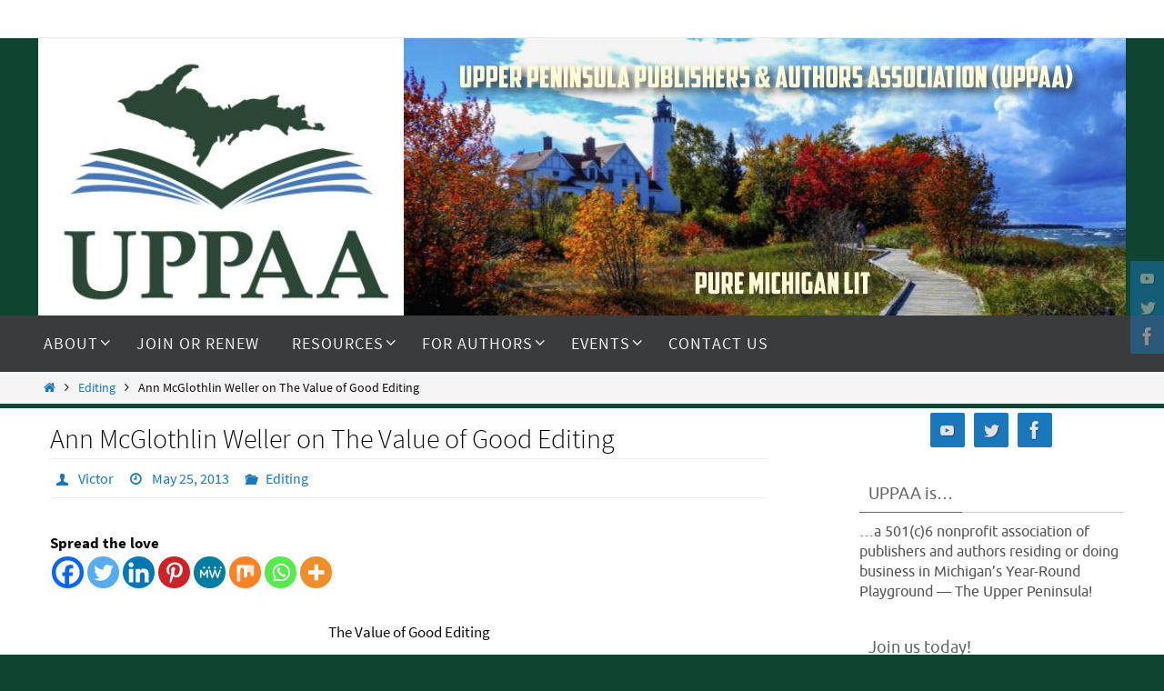

--- FILE ---
content_type: text/html; charset=UTF-8
request_url: https://www.uppaa.org/2013/05/25/ann-mcglothlin-weller-on-the-value-of-good-editing/
body_size: 35068
content:
<!DOCTYPE html>
<html lang="en-US">
<head>
<meta name="viewport" content="width=device-width, user-scalable=no, initial-scale=1.0, minimum-scale=1.0, maximum-scale=1.0">
<meta http-equiv="Content-Type" content="text/html; charset=UTF-8" />
<link rel="profile" href="https://gmpg.org/xfn/11" />
<link rel="pingback" href="https://www.uppaa.org/xmlrpc.php" />
<meta name='robots' content='index, follow, max-image-preview:large, max-snippet:-1, max-video-preview:-1' />

	<!-- This site is optimized with the Yoast SEO plugin v26.8 - https://yoast.com/product/yoast-seo-wordpress/ -->
	<title>Ann McGlothlin Weller on The Value of Good Editing - UPPAA</title>
	<link rel="canonical" href="https://www.uppaa.org/2013/05/25/ann-mcglothlin-weller-on-the-value-of-good-editing/" />
	<meta property="og:locale" content="en_US" />
	<meta property="og:type" content="article" />
	<meta property="og:title" content="Ann McGlothlin Weller on The Value of Good Editing - UPPAA" />
	<meta property="og:description" content="Spread the love  The Value of Good Editing  Three C’s—and a couple more, by Ann McGlothlin Weller Who’s on first?  The reader, always, always, always. The goal of the writer and the editor is to develop a product (book, article, blog) that someone—a lot of someones, preferably—wants to read.  That’s... Continue reading" />
	<meta property="og:url" content="https://www.uppaa.org/2013/05/25/ann-mcglothlin-weller-on-the-value-of-good-editing/" />
	<meta property="og:site_name" content="UPPAA" />
	<meta property="article:publisher" content="https://www.facebook.com/UPSISU" />
	<meta property="article:published_time" content="2013-05-25T18:41:26+00:00" />
	<meta name="author" content="Victor" />
	<meta name="twitter:label1" content="Written by" />
	<meta name="twitter:data1" content="Victor" />
	<meta name="twitter:label2" content="Est. reading time" />
	<meta name="twitter:data2" content="5 minutes" />
	<script type="application/ld+json" class="yoast-schema-graph">{"@context":"https://schema.org","@graph":[{"@type":"Article","@id":"https://www.uppaa.org/2013/05/25/ann-mcglothlin-weller-on-the-value-of-good-editing/#article","isPartOf":{"@id":"https://www.uppaa.org/2013/05/25/ann-mcglothlin-weller-on-the-value-of-good-editing/"},"author":{"name":"Victor","@id":"https://www.uppaa.org/#/schema/person/273a6a3435bf3993c895eb4f906ae15f"},"headline":"Ann McGlothlin Weller on The Value of Good Editing","datePublished":"2013-05-25T18:41:26+00:00","mainEntityOfPage":{"@id":"https://www.uppaa.org/2013/05/25/ann-mcglothlin-weller-on-the-value-of-good-editing/"},"wordCount":960,"commentCount":0,"publisher":{"@id":"https://www.uppaa.org/#organization"},"keywords":["Grammar","literature","Michigan","punctuation","Upper Peninsula","Writers Conference"],"articleSection":["Editing"],"inLanguage":"en-US","potentialAction":[{"@type":"CommentAction","name":"Comment","target":["https://www.uppaa.org/2013/05/25/ann-mcglothlin-weller-on-the-value-of-good-editing/#respond"]}]},{"@type":"WebPage","@id":"https://www.uppaa.org/2013/05/25/ann-mcglothlin-weller-on-the-value-of-good-editing/","url":"https://www.uppaa.org/2013/05/25/ann-mcglothlin-weller-on-the-value-of-good-editing/","name":"Ann McGlothlin Weller on The Value of Good Editing - UPPAA","isPartOf":{"@id":"https://www.uppaa.org/#website"},"datePublished":"2013-05-25T18:41:26+00:00","breadcrumb":{"@id":"https://www.uppaa.org/2013/05/25/ann-mcglothlin-weller-on-the-value-of-good-editing/#breadcrumb"},"inLanguage":"en-US","potentialAction":[{"@type":"ReadAction","target":["https://www.uppaa.org/2013/05/25/ann-mcglothlin-weller-on-the-value-of-good-editing/"]}]},{"@type":"BreadcrumbList","@id":"https://www.uppaa.org/2013/05/25/ann-mcglothlin-weller-on-the-value-of-good-editing/#breadcrumb","itemListElement":[{"@type":"ListItem","position":1,"name":"Home","item":"https://www.uppaa.org/"},{"@type":"ListItem","position":2,"name":"Ann McGlothlin Weller on The Value of Good Editing"}]},{"@type":"WebSite","@id":"https://www.uppaa.org/#website","url":"https://www.uppaa.org/","name":"UPPAA","description":"Pure Michigan Lit","publisher":{"@id":"https://www.uppaa.org/#organization"},"potentialAction":[{"@type":"SearchAction","target":{"@type":"EntryPoint","urlTemplate":"https://www.uppaa.org/?s={search_term_string}"},"query-input":{"@type":"PropertyValueSpecification","valueRequired":true,"valueName":"search_term_string"}}],"inLanguage":"en-US"},{"@type":"Organization","@id":"https://www.uppaa.org/#organization","name":"Upper Peninsula Publishers & Authors Association","url":"https://www.uppaa.org/","logo":{"@type":"ImageObject","inLanguage":"en-US","@id":"https://www.uppaa.org/#/schema/logo/image/","url":"https://www.uppaa.org/wp-content/uploads/2018/12/cropped-UPPAA_SQUARE-1.jpg","contentUrl":"https://www.uppaa.org/wp-content/uploads/2018/12/cropped-UPPAA_SQUARE-1.jpg","width":512,"height":512,"caption":"Upper Peninsula Publishers & Authors Association"},"image":{"@id":"https://www.uppaa.org/#/schema/logo/image/"},"sameAs":["https://www.facebook.com/UPSISU"]},{"@type":"Person","@id":"https://www.uppaa.org/#/schema/person/273a6a3435bf3993c895eb4f906ae15f","name":"Victor","image":{"@type":"ImageObject","inLanguage":"en-US","@id":"https://www.uppaa.org/#/schema/person/image/","url":"https://secure.gravatar.com/avatar/4a05e1756829de068383db70e18c49906ff6c1facf417161008ce647616f141a?s=96&d=mm&r=g","contentUrl":"https://secure.gravatar.com/avatar/4a05e1756829de068383db70e18c49906ff6c1facf417161008ce647616f141a?s=96&d=mm&r=g","caption":"Victor"},"url":"https://www.uppaa.org/author/victor/"}]}</script>
	<!-- / Yoast SEO plugin. -->


<meta http-equiv="x-dns-prefetch-control" content="on">
<link href="https://app.ecwid.com" rel="preconnect" crossorigin />
<link href="https://ecomm.events" rel="preconnect" crossorigin />
<link href="https://d1q3axnfhmyveb.cloudfront.net" rel="preconnect" crossorigin />
<link href="https://dqzrr9k4bjpzk.cloudfront.net" rel="preconnect" crossorigin />
<link href="https://d1oxsl77a1kjht.cloudfront.net" rel="preconnect" crossorigin>
<link rel="prefetch" href="https://app.ecwid.com/script.js?16677821&data_platform=wporg&lang=en" as="script"/>
<link rel="prerender" href="https://www.uppaa.org/store-2/"/>
<link rel='dns-prefetch' href='//www.uppaa.org' />
<link rel="alternate" type="application/rss+xml" title="UPPAA &raquo; Feed" href="https://www.uppaa.org/feed/" />
<link rel="alternate" type="application/rss+xml" title="UPPAA &raquo; Comments Feed" href="https://www.uppaa.org/comments/feed/" />
<link rel="alternate" type="text/calendar" title="UPPAA &raquo; iCal Feed" href="https://www.uppaa.org/events/?ical=1" />
<link rel="alternate" type="application/rss+xml" title="UPPAA &raquo; Ann McGlothlin Weller on The Value of Good Editing Comments Feed" href="https://www.uppaa.org/2013/05/25/ann-mcglothlin-weller-on-the-value-of-good-editing/feed/" />
<link rel="alternate" title="oEmbed (JSON)" type="application/json+oembed" href="https://www.uppaa.org/wp-json/oembed/1.0/embed?url=https%3A%2F%2Fwww.uppaa.org%2F2013%2F05%2F25%2Fann-mcglothlin-weller-on-the-value-of-good-editing%2F" />
<link rel="alternate" title="oEmbed (XML)" type="text/xml+oembed" href="https://www.uppaa.org/wp-json/oembed/1.0/embed?url=https%3A%2F%2Fwww.uppaa.org%2F2013%2F05%2F25%2Fann-mcglothlin-weller-on-the-value-of-good-editing%2F&#038;format=xml" />
<style id='wp-img-auto-sizes-contain-inline-css' type='text/css'>
img:is([sizes=auto i],[sizes^="auto," i]){contain-intrinsic-size:3000px 1500px}
/*# sourceURL=wp-img-auto-sizes-contain-inline-css */
</style>
<style id='wp-emoji-styles-inline-css' type='text/css'>

	img.wp-smiley, img.emoji {
		display: inline !important;
		border: none !important;
		box-shadow: none !important;
		height: 1em !important;
		width: 1em !important;
		margin: 0 0.07em !important;
		vertical-align: -0.1em !important;
		background: none !important;
		padding: 0 !important;
	}
/*# sourceURL=wp-emoji-styles-inline-css */
</style>
<link rel='stylesheet' id='wp-block-library-css' href='https://www.uppaa.org/wp-includes/css/dist/block-library/style.min.css?ver=b2d80bde333bf6aa6d00723b68ccf223' type='text/css' media='all' />
<style id='global-styles-inline-css' type='text/css'>
:root{--wp--preset--aspect-ratio--square: 1;--wp--preset--aspect-ratio--4-3: 4/3;--wp--preset--aspect-ratio--3-4: 3/4;--wp--preset--aspect-ratio--3-2: 3/2;--wp--preset--aspect-ratio--2-3: 2/3;--wp--preset--aspect-ratio--16-9: 16/9;--wp--preset--aspect-ratio--9-16: 9/16;--wp--preset--color--black: #000000;--wp--preset--color--cyan-bluish-gray: #abb8c3;--wp--preset--color--white: #ffffff;--wp--preset--color--pale-pink: #f78da7;--wp--preset--color--vivid-red: #cf2e2e;--wp--preset--color--luminous-vivid-orange: #ff6900;--wp--preset--color--luminous-vivid-amber: #fcb900;--wp--preset--color--light-green-cyan: #7bdcb5;--wp--preset--color--vivid-green-cyan: #00d084;--wp--preset--color--pale-cyan-blue: #8ed1fc;--wp--preset--color--vivid-cyan-blue: #0693e3;--wp--preset--color--vivid-purple: #9b51e0;--wp--preset--gradient--vivid-cyan-blue-to-vivid-purple: linear-gradient(135deg,rgb(6,147,227) 0%,rgb(155,81,224) 100%);--wp--preset--gradient--light-green-cyan-to-vivid-green-cyan: linear-gradient(135deg,rgb(122,220,180) 0%,rgb(0,208,130) 100%);--wp--preset--gradient--luminous-vivid-amber-to-luminous-vivid-orange: linear-gradient(135deg,rgb(252,185,0) 0%,rgb(255,105,0) 100%);--wp--preset--gradient--luminous-vivid-orange-to-vivid-red: linear-gradient(135deg,rgb(255,105,0) 0%,rgb(207,46,46) 100%);--wp--preset--gradient--very-light-gray-to-cyan-bluish-gray: linear-gradient(135deg,rgb(238,238,238) 0%,rgb(169,184,195) 100%);--wp--preset--gradient--cool-to-warm-spectrum: linear-gradient(135deg,rgb(74,234,220) 0%,rgb(151,120,209) 20%,rgb(207,42,186) 40%,rgb(238,44,130) 60%,rgb(251,105,98) 80%,rgb(254,248,76) 100%);--wp--preset--gradient--blush-light-purple: linear-gradient(135deg,rgb(255,206,236) 0%,rgb(152,150,240) 100%);--wp--preset--gradient--blush-bordeaux: linear-gradient(135deg,rgb(254,205,165) 0%,rgb(254,45,45) 50%,rgb(107,0,62) 100%);--wp--preset--gradient--luminous-dusk: linear-gradient(135deg,rgb(255,203,112) 0%,rgb(199,81,192) 50%,rgb(65,88,208) 100%);--wp--preset--gradient--pale-ocean: linear-gradient(135deg,rgb(255,245,203) 0%,rgb(182,227,212) 50%,rgb(51,167,181) 100%);--wp--preset--gradient--electric-grass: linear-gradient(135deg,rgb(202,248,128) 0%,rgb(113,206,126) 100%);--wp--preset--gradient--midnight: linear-gradient(135deg,rgb(2,3,129) 0%,rgb(40,116,252) 100%);--wp--preset--font-size--small: 13px;--wp--preset--font-size--medium: 20px;--wp--preset--font-size--large: 36px;--wp--preset--font-size--x-large: 42px;--wp--preset--spacing--20: 0.44rem;--wp--preset--spacing--30: 0.67rem;--wp--preset--spacing--40: 1rem;--wp--preset--spacing--50: 1.5rem;--wp--preset--spacing--60: 2.25rem;--wp--preset--spacing--70: 3.38rem;--wp--preset--spacing--80: 5.06rem;--wp--preset--shadow--natural: 6px 6px 9px rgba(0, 0, 0, 0.2);--wp--preset--shadow--deep: 12px 12px 50px rgba(0, 0, 0, 0.4);--wp--preset--shadow--sharp: 6px 6px 0px rgba(0, 0, 0, 0.2);--wp--preset--shadow--outlined: 6px 6px 0px -3px rgb(255, 255, 255), 6px 6px rgb(0, 0, 0);--wp--preset--shadow--crisp: 6px 6px 0px rgb(0, 0, 0);}:where(.is-layout-flex){gap: 0.5em;}:where(.is-layout-grid){gap: 0.5em;}body .is-layout-flex{display: flex;}.is-layout-flex{flex-wrap: wrap;align-items: center;}.is-layout-flex > :is(*, div){margin: 0;}body .is-layout-grid{display: grid;}.is-layout-grid > :is(*, div){margin: 0;}:where(.wp-block-columns.is-layout-flex){gap: 2em;}:where(.wp-block-columns.is-layout-grid){gap: 2em;}:where(.wp-block-post-template.is-layout-flex){gap: 1.25em;}:where(.wp-block-post-template.is-layout-grid){gap: 1.25em;}.has-black-color{color: var(--wp--preset--color--black) !important;}.has-cyan-bluish-gray-color{color: var(--wp--preset--color--cyan-bluish-gray) !important;}.has-white-color{color: var(--wp--preset--color--white) !important;}.has-pale-pink-color{color: var(--wp--preset--color--pale-pink) !important;}.has-vivid-red-color{color: var(--wp--preset--color--vivid-red) !important;}.has-luminous-vivid-orange-color{color: var(--wp--preset--color--luminous-vivid-orange) !important;}.has-luminous-vivid-amber-color{color: var(--wp--preset--color--luminous-vivid-amber) !important;}.has-light-green-cyan-color{color: var(--wp--preset--color--light-green-cyan) !important;}.has-vivid-green-cyan-color{color: var(--wp--preset--color--vivid-green-cyan) !important;}.has-pale-cyan-blue-color{color: var(--wp--preset--color--pale-cyan-blue) !important;}.has-vivid-cyan-blue-color{color: var(--wp--preset--color--vivid-cyan-blue) !important;}.has-vivid-purple-color{color: var(--wp--preset--color--vivid-purple) !important;}.has-black-background-color{background-color: var(--wp--preset--color--black) !important;}.has-cyan-bluish-gray-background-color{background-color: var(--wp--preset--color--cyan-bluish-gray) !important;}.has-white-background-color{background-color: var(--wp--preset--color--white) !important;}.has-pale-pink-background-color{background-color: var(--wp--preset--color--pale-pink) !important;}.has-vivid-red-background-color{background-color: var(--wp--preset--color--vivid-red) !important;}.has-luminous-vivid-orange-background-color{background-color: var(--wp--preset--color--luminous-vivid-orange) !important;}.has-luminous-vivid-amber-background-color{background-color: var(--wp--preset--color--luminous-vivid-amber) !important;}.has-light-green-cyan-background-color{background-color: var(--wp--preset--color--light-green-cyan) !important;}.has-vivid-green-cyan-background-color{background-color: var(--wp--preset--color--vivid-green-cyan) !important;}.has-pale-cyan-blue-background-color{background-color: var(--wp--preset--color--pale-cyan-blue) !important;}.has-vivid-cyan-blue-background-color{background-color: var(--wp--preset--color--vivid-cyan-blue) !important;}.has-vivid-purple-background-color{background-color: var(--wp--preset--color--vivid-purple) !important;}.has-black-border-color{border-color: var(--wp--preset--color--black) !important;}.has-cyan-bluish-gray-border-color{border-color: var(--wp--preset--color--cyan-bluish-gray) !important;}.has-white-border-color{border-color: var(--wp--preset--color--white) !important;}.has-pale-pink-border-color{border-color: var(--wp--preset--color--pale-pink) !important;}.has-vivid-red-border-color{border-color: var(--wp--preset--color--vivid-red) !important;}.has-luminous-vivid-orange-border-color{border-color: var(--wp--preset--color--luminous-vivid-orange) !important;}.has-luminous-vivid-amber-border-color{border-color: var(--wp--preset--color--luminous-vivid-amber) !important;}.has-light-green-cyan-border-color{border-color: var(--wp--preset--color--light-green-cyan) !important;}.has-vivid-green-cyan-border-color{border-color: var(--wp--preset--color--vivid-green-cyan) !important;}.has-pale-cyan-blue-border-color{border-color: var(--wp--preset--color--pale-cyan-blue) !important;}.has-vivid-cyan-blue-border-color{border-color: var(--wp--preset--color--vivid-cyan-blue) !important;}.has-vivid-purple-border-color{border-color: var(--wp--preset--color--vivid-purple) !important;}.has-vivid-cyan-blue-to-vivid-purple-gradient-background{background: var(--wp--preset--gradient--vivid-cyan-blue-to-vivid-purple) !important;}.has-light-green-cyan-to-vivid-green-cyan-gradient-background{background: var(--wp--preset--gradient--light-green-cyan-to-vivid-green-cyan) !important;}.has-luminous-vivid-amber-to-luminous-vivid-orange-gradient-background{background: var(--wp--preset--gradient--luminous-vivid-amber-to-luminous-vivid-orange) !important;}.has-luminous-vivid-orange-to-vivid-red-gradient-background{background: var(--wp--preset--gradient--luminous-vivid-orange-to-vivid-red) !important;}.has-very-light-gray-to-cyan-bluish-gray-gradient-background{background: var(--wp--preset--gradient--very-light-gray-to-cyan-bluish-gray) !important;}.has-cool-to-warm-spectrum-gradient-background{background: var(--wp--preset--gradient--cool-to-warm-spectrum) !important;}.has-blush-light-purple-gradient-background{background: var(--wp--preset--gradient--blush-light-purple) !important;}.has-blush-bordeaux-gradient-background{background: var(--wp--preset--gradient--blush-bordeaux) !important;}.has-luminous-dusk-gradient-background{background: var(--wp--preset--gradient--luminous-dusk) !important;}.has-pale-ocean-gradient-background{background: var(--wp--preset--gradient--pale-ocean) !important;}.has-electric-grass-gradient-background{background: var(--wp--preset--gradient--electric-grass) !important;}.has-midnight-gradient-background{background: var(--wp--preset--gradient--midnight) !important;}.has-small-font-size{font-size: var(--wp--preset--font-size--small) !important;}.has-medium-font-size{font-size: var(--wp--preset--font-size--medium) !important;}.has-large-font-size{font-size: var(--wp--preset--font-size--large) !important;}.has-x-large-font-size{font-size: var(--wp--preset--font-size--x-large) !important;}
/*# sourceURL=global-styles-inline-css */
</style>

<style id='classic-theme-styles-inline-css' type='text/css'>
/*! This file is auto-generated */
.wp-block-button__link{color:#fff;background-color:#32373c;border-radius:9999px;box-shadow:none;text-decoration:none;padding:calc(.667em + 2px) calc(1.333em + 2px);font-size:1.125em}.wp-block-file__button{background:#32373c;color:#fff;text-decoration:none}
/*# sourceURL=/wp-includes/css/classic-themes.min.css */
</style>
<link rel='stylesheet' id='awsm-ead-public-css' href='https://www.uppaa.org/wp-content/plugins/embed-any-document/css/embed-public.min.css?ver=2.7.12' type='text/css' media='all' />
<link rel='stylesheet' id='ecwid-css-css' href='https://www.uppaa.org/wp-content/plugins/ecwid-shopping-cart/css/frontend.css?ver=7.0.5' type='text/css' media='all' />
<link rel='stylesheet' id='fontawesome-v6-css' href='https://www.uppaa.org/wp-content/plugins/rs-wp-books-showcase/frontend/assets/css/fontawesome.css?ver=b2d80bde333bf6aa6d00723b68ccf223' type='text/css' media='all' />
<link rel='stylesheet' id='rswpbs-selectize-css' href='https://www.uppaa.org/wp-content/plugins/rs-wp-books-showcase/frontend/assets/css/selectize.css?ver=b2d80bde333bf6aa6d00723b68ccf223' type='text/css' media='all' />
<link rel='stylesheet' id='rswpbs-grid-css' href='https://www.uppaa.org/wp-content/plugins/rs-wp-books-showcase/includes/assets/css/rswpbs-grid.css?ver=b2d80bde333bf6aa6d00723b68ccf223' type='text/css' media='all' />
<link rel='stylesheet' id='slick-css' href='https://www.uppaa.org/wp-content/plugins/rs-wp-books-showcase/frontend/assets/css/slick.css?ver=b2d80bde333bf6aa6d00723b68ccf223' type='text/css' media='all' />
<link rel='stylesheet' id='rswpbs-style-css' href='https://www.uppaa.org/wp-content/plugins/rs-wp-books-showcase/frontend/assets/css/style.css?ver=b2d80bde333bf6aa6d00723b68ccf223' type='text/css' media='all' />
<link rel='stylesheet' id='SFSImainCss-css' href='https://www.uppaa.org/wp-content/plugins/ultimate-social-media-icons/css/sfsi-style.css?ver=2.9.6' type='text/css' media='all' />
<link rel='stylesheet' id='rswpbs-pro-style-css' href='https://www.uppaa.org/wp-content/plugins/rs-wp-books-showcase-pro/assets/css/style.css?ver=b2d80bde333bf6aa6d00723b68ccf223' type='text/css' media='all' />
<style id='rswpbs-pro-style-inline-css' type='text/css'>

		.rswpbs-book-content-wrapper .book-ratings, .rswpbs-book-information-container .information-list .information-content h4 a, .rswpbs-book-information-container .information-list .information-content .star-rating-inner, .rswpbs-book-loop-content-wrapper .book-title a:hover, .rswpbs-book-loop-content-wrapper .book-author a:hover{
			color: ;
		}
		.rswpbs-archive-pages-wrapper, .rs-wp-books-showcase-single-page{
			background-color: ;
		}
		.rswpbs-book-information-container{
			background-color: ;
		}
		.rswpbs-book-category-container-inner{
			background-color: ;
		}
		.rswpbs-book-content-wrapper a.rswpbs-book-buy-now-button, .rswpbs-review-form-field input[type="submit"], .rswpbs-search-form .search-field input[type=submit], .rswpbs-search-form .search-field input[type=submit]:hover, .rswpbs-search-form .search-field button.reset-search-form, .rswpbs-book-loop-content-wrapper .book-buy-btn a.rswpbs-book-buy-now-button, .rswpbs-featured-book-purchase-button a.rswpbs-book-buy-now-button, .rswpbs-pagination nav.navigation.pagination .nav-links .page-numbers.current, .rswpbs-pagination nav.navigation.pagination .nav-links .page-numbers:hover{
			background-color: ;
			color: ;
			border-color: ;
		}
		
/*# sourceURL=rswpbs-pro-style-inline-css */
</style>
<link rel='stylesheet' id='rswpbs-pro-maginific-popup-css' href='https://www.uppaa.org/wp-content/plugins/rs-wp-books-showcase-pro/includes/plugins/Magnific-Popup-master/dist/magnific-popup.css?ver=b2d80bde333bf6aa6d00723b68ccf223' type='text/css' media='all' />
<link rel='stylesheet' id='nirvana-fonts-css' href='https://www.uppaa.org/wp-content/themes/nirvana/fonts/fontfaces.css?ver=1.6.4' type='text/css' media='all' />
<link rel='stylesheet' id='nirvana-style-css' href='https://www.uppaa.org/wp-content/themes/nirvana/style.css?ver=1.6.4' type='text/css' media='all' />
<style id='nirvana-style-inline-css' type='text/css'>
 #header-container { width: 1200px; } #header-container, #access >.menu, #forbottom, #colophon, #footer-widget-area, #topbar-inner, .ppbox, #pp-afterslider #container, #breadcrumbs-box { max-width: 1200px; } #container.one-column { } #container.two-columns-right #secondary { width: 300px; float:right; } #container.two-columns-right #content { width: 760px; float: left; } /* fallback */ #container.two-columns-right #content { width: calc(100% - 380px); float: left; } #container.two-columns-left #primary { width: 300px; float: left; } #container.two-columns-left #content { width: 760px; float: right; } /* fallback */ #container.two-columns-left #content { width: -moz-calc(100% - 380px); float: right; width: -webkit-calc(100% - 380px ); width: calc(100% - 380px); } #container.three-columns-right .sidey { width: 150px; float: left; } #container.three-columns-right #primary { margin-left: 80px; margin-right: 80px; } #container.three-columns-right #content { width: 680px; float: left; } /* fallback */ #container.three-columns-right #content { width: -moz-calc(100% - 460px); float: left; width: -webkit-calc(100% - 460px); width: calc(100% - 460px); } #container.three-columns-left .sidey { width: 150px; float: left; } #container.three-columns-left #secondary{ margin-left: 80px; margin-right: 80px; } #container.three-columns-left #content { width: 680px; float: right;} /* fallback */ #container.three-columns-left #content { width: -moz-calc(100% - 460px); float: right; width: -webkit-calc(100% - 460px); width: calc(100% - 460px); } #container.three-columns-sided .sidey { width: 150px; float: left; } #container.three-columns-sided #secondary{ float:right; } #container.three-columns-sided #content { width: 680px; float: right; /* fallback */ width: -moz-calc(100% - 460px); float: right; width: -webkit-calc(100% - 460px); float: right; width: calc(100% - 460px); float: right; margin: 0 230px 0 -1140px; } body { font-family: "Source Sans Pro"; } #content h1.entry-title a, #content h2.entry-title a, #content h1.entry-title, #content h2.entry-title { font-family: "Source Sans Pro"; } .widget-title, .widget-title a { line-height: normal; font-family: Ubuntu; } .widget-container, .widget-container a { font-family: Ubuntu; } .entry-content h1, .entry-content h2, .entry-content h3, .entry-content h4, .entry-content h5, .entry-content h6, .nivo-caption h2, #front-text1 h1, #front-text2 h1, h3.column-header-image, #comments #reply-title { font-family: "Open Sans"; } #site-title span a { font-family: "Source Sans Pro"; } #access ul li a, #access ul li a span { font-family: "Source Sans Pro"; } /* general */ body { color: #0d0d0d; background-color: #FFFFFF } a { color: #1a77bc; } a:hover, .entry-meta span a:hover, .comments-link a:hover, body.coldisplay2 #front-columns a:active { color: #0f4430; } a:active { background-color: #1a77bc; color: #FFFFFF; } .entry-meta a:hover, .widget-container a:hover, .footer2 a:hover { border-bottom-color: #CCCCCC; } .sticky h2.entry-title a { background-color: #0f4430; color: #FFFFFF; } #header { ; } #site-title span a { color: #ffffff; } #site-description { color: #ffffff; background-color: rgba(15,68,48,0.3); padding: 3px 6px; } .socials a:hover .socials-hover { background-color: #0f4430; } .socials .socials-hover { background-color: #1a77bc; } /* Main menu top level */ #access a, #nav-toggle span { color: #EEEEEE; } #access, #nav-toggle, #access ul li { background-color: #3A3B3D; } #access > .menu > ul > li > a > span { } #access ul li:hover { background-color: #0f4430; color: #FFFFFF; } #access ul > li.current_page_item , #access ul > li.current-menu-item, #access ul > li.current_page_ancestor , #access ul > li.current-menu-ancestor { background-color: #47484a; } /* Main menu Submenus */ #access ul ul li, #access ul ul { background-color: #0f4430; } #access ul ul li a { color: #FFFFFF; } #access ul ul li:hover { background-color: #1d523e; } #breadcrumbs { background-color: #f5f5f5; } #access ul ul li.current_page_item, #access ul ul li.current-menu-item, #access ul ul li.current_page_ancestor, #access ul ul li.current-menu-ancestor { background-color: #1d523e; } /* top menu */ #topbar { background-color: #FFFFFF; border-bottom-color: #ebebeb; } .menu-header-search .searchform { background: #F7F7F7; } .topmenu ul li a, .search-icon:before { color: #999999; } .topmenu ul li a:hover { background-color: #efefef; } .search-icon:hover:before { color: #0f4430; } /* main */ #main { background-color: #FFFFFF; } #author-info, .page-title, #entry-author-info { border-color: #CCCCCC; } .page-title-text { border-color: #1a77bc; } .page-title span { border-color: #0f4430; } #entry-author-info #author-avatar, #author-info #author-avatar { border-color: #EEEEEE; } .avatar-container:before { background-color: #1a77bc; } .sidey .widget-container { color: #555555; ; } .sidey .widget-title { color: #666666; ; border-color: #CCCCCC; } .sidey .widget-container a { ; } .sidey .widget-container a:hover { ; } .widget-title span { border-color: #666666; } .entry-content h1, .entry-content h2, .entry-content h3, .entry-content h4, .entry-content h5, .entry-content h6 { color: #444444; } .entry-title, .entry-title a{ color: #050505; } .entry-title a:hover { color: #000000; } #content span.entry-format { color: #CCCCCC; } /* footer */ #footer { color: #AAAAAA; background-color: #F5F5F5; } #footer2 { color: #AAAAAA; background-color: #3A3B3D; } #sfooter-full { background-color: #353638; } .footermenu ul li { border-color: #494a4c; } .footermenu ul li:hover { border-color: #5d5e60; } #colophon a { ; } #colophon a:hover { ; } #footer2 a, .footermenu ul li:after { ; } #footer2 a:hover { ; } #footer .widget-container { color: #555555; ; } #footer .widget-title { color: #888888; ; border-color:#CCCCCC; } /* buttons */ a.continue-reading-link { color: #1a77bc; border-color: #1a77bc; } a.continue-reading-link:hover { background-color: #0f4430; color: #FFFFFF; } #cryout_ajax_more_trigger { border: 1px solid #CCCCCC; } #cryout_ajax_more_trigger:hover { background-color: #F7F7F7; } a.continue-reading-link i.crycon-right-dir { color: #0f4430 } a.continue-reading-link:hover i.crycon-right-dir { color: #FFFFFF } .page-link a, .page-link > span > em { border-color: #CCCCCC } .columnmore a { background: #1a77bc; color:#F7F7F7 } .columnmore a:hover { background: #0f4430; } .file, .button, input[type="submit"], input[type="reset"], #respond .form-submit input#submit { background-color: #FFFFFF; border-color: #CCCCCC; } .button:hover, #respond .form-submit input#submit:hover { background-color: #F7F7F7; } .entry-content tr th, .entry-content thead th { color: #444444; } .entry-content tr th { background-color: #0f4430; color:#FFFFFF; } .entry-content tr.even { background-color: #F7F7F7; } hr { border-color: #EEEEEE; } input[type="text"], input[type="password"], input[type="email"], input[type="color"], input[type="date"], input[type="datetime"], input[type="datetime-local"], input[type="month"], input[type="number"], input[type="range"], input[type="search"], input[type="tel"], input[type="time"], input[type="url"], input[type="week"], textarea, select { border-color: #CCCCCC #EEEEEE #EEEEEE #CCCCCC; color: #0d0d0d; } input[type="submit"], input[type="reset"] { color: #0d0d0d; } input[type="text"]:hover, input[type="password"]:hover, input[type="email"]:hover, input[type="color"]:hover, input[type="date"]:hover, input[type="datetime"]:hover, input[type="datetime-local"]:hover, input[type="month"]:hover, input[type="number"]:hover, input[type="range"]:hover, input[type="search"]:hover, input[type="tel"]:hover, input[type="time"]:hover, input[type="url"]:hover, input[type="week"]:hover, textarea:hover { background-color: rgba(247,247,247,0.4); } .entry-content pre { background-color: #F7F7F7; border-color: rgba(15,68,48,0.1); } abbr, acronym { border-color: #0d0d0d; } .comment-meta a { color: #999999; } #respond .form-allowed-tags { color: #999999; } .comment .reply a { border-color: #EEEEEE; } .comment .reply a:hover { color: #1a77bc; } .entry-meta { border-color: #EEEEEE; } .entry-meta .crycon-metas:before { color: #1a77bc; } .entry-meta span a, .comments-link a { ; } .entry-meta span a:hover, .comments-link a:hover { ; } .entry-meta span, .entry-utility span, .footer-tags { color: #c1c1c1; } .nav-next a, .nav-previous a{ background-color:#f8f8f8; } .nav-next a:hover, .nav-previous a:hover { background-color: #1a77bc; color:#FFFFFF; } .pagination { border-color: #ededed; } .pagination a:hover { background-color: #1a77bc; color: #FFFFFF; } h3#comments-title { border-color: #CCCCCC; } h3#comments-title span { background-color: #0f4430; color: #FFFFFF; } .comment-details { border-color: #EEEEEE; } .searchform input[type="text"] { color: #999999; } .searchform:after { background-color: #0f4430; } .searchform:hover:after { background-color: #1a77bc; } .searchsubmit[type="submit"]{ color: #F7F7F7; } li.menu-main-search .searchform .s { background-color: #FFFFFF; } li.menu-main-search .searchsubmit[type="submit"] { color: #999999; } .caption-accented .wp-caption { background-color:rgba(15,68,48,0.8); color:#FFFFFF; } .nirvana-image-one .entry-content img[class*='align'], .nirvana-image-one .entry-summary img[class*='align'], .nirvana-image-two .entry-content img[class*='align'], .nirvana-image-two .entry-summary img[class*='align'] .nirvana-image-one .entry-content [class*='wp-block'][class*='align'] img, .nirvana-image-one .entry-summary [class*='wp-block'][class*='align'] img, .nirvana-image-two .entry-content [class*='wp-block'][class*='align'] img, .nirvana-image-two .entry-summary [class*='wp-block'][class*='align'] img { border-color: #0f4430; } html { font-size: 17px; line-height: 1.7; } .entry-content, .entry-summary, .ppbox { text-align:inherit ; } .entry-content, .entry-summary, .widget-container, .ppbox, .navigation { ; } #content h1.entry-title, #content h2.entry-title, .woocommerce-page h1.page-title { font-size: 30px; } .widget-title, .widget-title a { font-size: 18px; } .widget-container, .widget-container a { font-size: 16px; } #content h1, #pp-afterslider h1 { font-size: 22px; } #content h2, #pp-afterslider h2 { font-size: 20px; } #content h3, #pp-afterslider h3 { font-size: 17px; } #content h4, #pp-afterslider h4 { font-size: 14px; } #content h5, #pp-afterslider h5 { font-size: 11px; } #content h6, #pp-afterslider h6 { font-size: 8px; } #site-title span a { font-size: 36px; } #access ul li a { font-size: 18px; } #access ul ul ul a { font-size: 17px; } .nocomments, .nocomments2 { display: none; } article footer.entry-meta { display: none; } .entry-content p, .entry-content ul, .entry-content ol, .entry-content dd, .entry-content pre, .entry-content hr, .commentlist p, .entry-summary p { margin-bottom: 0.7em; } #header-container > div { margin: 35px 0 0 0px; } #toTop:hover .crycon-back2top:before { color: #1a77bc; } #main { margin-top: 5px; } #forbottom { padding-left: 0px; padding-right: 0px; } #header-widget-area { width: 33%; } #branding { height:305px; } 
/* Nirvana Custom CSS */
/*# sourceURL=nirvana-style-inline-css */
</style>
<link rel='stylesheet' id='nirvana-mobile-css' href='https://www.uppaa.org/wp-content/themes/nirvana/styles/style-mobile.css?ver=1.6.4' type='text/css' media='all' />
<link rel='stylesheet' id='heateor_sss_frontend_css-css' href='https://www.uppaa.org/wp-content/plugins/sassy-social-share/public/css/sassy-social-share-public.css?ver=3.3.79' type='text/css' media='all' />
<style id='heateor_sss_frontend_css-inline-css' type='text/css'>
.heateor_sss_button_instagram span.heateor_sss_svg,a.heateor_sss_instagram span.heateor_sss_svg{background:radial-gradient(circle at 30% 107%,#fdf497 0,#fdf497 5%,#fd5949 45%,#d6249f 60%,#285aeb 90%)}.heateor_sss_horizontal_sharing .heateor_sss_svg,.heateor_sss_standard_follow_icons_container .heateor_sss_svg{color:#fff;border-width:0px;border-style:solid;border-color:transparent}.heateor_sss_horizontal_sharing .heateorSssTCBackground{color:#666}.heateor_sss_horizontal_sharing span.heateor_sss_svg:hover,.heateor_sss_standard_follow_icons_container span.heateor_sss_svg:hover{border-color:transparent;}.heateor_sss_vertical_sharing span.heateor_sss_svg,.heateor_sss_floating_follow_icons_container span.heateor_sss_svg{color:#fff;border-width:0px;border-style:solid;border-color:transparent;}.heateor_sss_vertical_sharing .heateorSssTCBackground{color:#666;}.heateor_sss_vertical_sharing span.heateor_sss_svg:hover,.heateor_sss_floating_follow_icons_container span.heateor_sss_svg:hover{border-color:transparent;}@media screen and (max-width:783px) {.heateor_sss_vertical_sharing{display:none!important}}
/*# sourceURL=heateor_sss_frontend_css-inline-css */
</style>
<link rel='stylesheet' id='ngg_trigger_buttons-css' href='https://www.uppaa.org/wp-content/plugins/nextgen-gallery/static/GalleryDisplay/trigger_buttons.css?ver=4.0.4' type='text/css' media='all' />
<link rel='stylesheet' id='simplelightbox-0-css' href='https://www.uppaa.org/wp-content/plugins/nextgen-gallery/static/Lightbox/simplelightbox/simple-lightbox.css?ver=4.0.4' type='text/css' media='all' />
<link rel='stylesheet' id='fontawesome_v4_shim_style-css' href='https://www.uppaa.org/wp-content/plugins/nextgen-gallery/static/FontAwesome/css/v4-shims.min.css?ver=b2d80bde333bf6aa6d00723b68ccf223' type='text/css' media='all' />
<link rel='stylesheet' id='fontawesome-css' href='https://www.uppaa.org/wp-content/plugins/nextgen-gallery/static/FontAwesome/css/all.min.css?ver=b2d80bde333bf6aa6d00723b68ccf223' type='text/css' media='all' />
<link rel='stylesheet' id='ngg_basic_slideshow_style-css' href='https://www.uppaa.org/wp-content/plugins/nextgen-gallery/static/Slideshow/ngg_basic_slideshow.css?ver=4.0.4' type='text/css' media='all' />
<link rel='stylesheet' id='ngg_slick_slideshow_style-css' href='https://www.uppaa.org/wp-content/plugins/nextgen-gallery/static/Slideshow/slick/slick.css?ver=4.0.4' type='text/css' media='all' />
<link rel='stylesheet' id='ngg_slick_slideshow_theme-css' href='https://www.uppaa.org/wp-content/plugins/nextgen-gallery/static/Slideshow/slick/slick-theme.css?ver=4.0.4' type='text/css' media='all' />
<link rel='stylesheet' id='nextgen_widgets_style-css' href='https://www.uppaa.org/wp-content/plugins/nextgen-gallery/static/Widget/display.css?ver=4.0.4' type='text/css' media='all' />
<link rel='stylesheet' id='nextgen_basic_slideshow_style-css' href='https://www.uppaa.org/wp-content/plugins/nextgen-gallery/static/Slideshow/ngg_basic_slideshow.css?ver=4.0.4' type='text/css' media='all' />
<script type="text/javascript" async src="https://www.uppaa.org/wp-content/plugins/burst-statistics/assets/js/timeme/timeme.min.js?ver=1769163398" id="burst-timeme-js"></script>
<script type="text/javascript" async src="https://www.uppaa.org/wp-content/uploads/burst/js/burst.min.js?ver=1769163473" id="burst-js"></script>
<script type="text/javascript" src="https://www.uppaa.org/wp-includes/js/jquery/jquery.min.js?ver=3.7.1" id="jquery-core-js"></script>
<script type="text/javascript" src="https://www.uppaa.org/wp-includes/js/jquery/jquery-migrate.min.js?ver=3.4.1" id="jquery-migrate-js"></script>
<script type="text/javascript" id="photocrati_ajax-js-extra">
/* <![CDATA[ */
var photocrati_ajax = {"url":"https://www.uppaa.org/index.php?photocrati_ajax=1","rest_url":"https://www.uppaa.org/wp-json/","wp_home_url":"https://www.uppaa.org","wp_site_url":"https://www.uppaa.org","wp_root_url":"https://www.uppaa.org","wp_plugins_url":"https://www.uppaa.org/wp-content/plugins","wp_content_url":"https://www.uppaa.org/wp-content","wp_includes_url":"https://www.uppaa.org/wp-includes/","ngg_param_slug":"nggallery","rest_nonce":"26e476bdc1"};
//# sourceURL=photocrati_ajax-js-extra
/* ]]> */
</script>
<script type="text/javascript" src="https://www.uppaa.org/wp-content/plugins/nextgen-gallery/static/Legacy/ajax.min.js?ver=4.0.4" id="photocrati_ajax-js"></script>
<script type="text/javascript" src="https://www.uppaa.org/wp-content/plugins/nextgen-gallery/static/FontAwesome/js/v4-shims.min.js?ver=5.3.1" id="fontawesome_v4_shim-js"></script>
<script type="text/javascript" defer crossorigin="anonymous" data-auto-replace-svg="false" data-keep-original-source="false" data-search-pseudo-elements src="https://www.uppaa.org/wp-content/plugins/nextgen-gallery/static/FontAwesome/js/all.min.js?ver=5.3.1" id="fontawesome-js"></script>
<script type="text/javascript" src="https://www.uppaa.org/wp-content/plugins/nextgen-gallery/static/Slideshow/slick/slick-1.8.0-modded.js?ver=4.0.4" id="ngg_slick-js"></script>
<link rel="https://api.w.org/" href="https://www.uppaa.org/wp-json/" /><link rel="alternate" title="JSON" type="application/json" href="https://www.uppaa.org/wp-json/wp/v2/posts/1398" /><link rel="EditURI" type="application/rsd+xml" title="RSD" href="https://www.uppaa.org/xmlrpc.php?rsd" />
<script data-cfasync="false" data-no-optimize="1" type="text/javascript">
window.ec = window.ec || Object()
window.ec.config = window.ec.config || Object();
window.ec.config.enable_canonical_urls = true;

</script>
        <!--noptimize-->
        <script data-cfasync="false" type="text/javascript">
            window.ec = window.ec || Object();
            window.ec.config = window.ec.config || Object();
            window.ec.config.store_main_page_url = 'https://www.uppaa.org/store-2/';
        </script>
        <!--/noptimize-->
        <meta name="follow.[base64]" content="tJf86j6DuPPM6St4cBlX"/><meta name="tec-api-version" content="v1"><meta name="tec-api-origin" content="https://www.uppaa.org"><link rel="alternate" href="https://www.uppaa.org/wp-json/tribe/events/v1/" /><!-- Analytics by WP Statistics - https://wp-statistics.com -->
<style type="text/css" id="custom-background-css">
body.custom-background { background-color: #0f4430; }
</style>
	<link rel="icon" href="https://www.uppaa.org/wp-content/uploads/2018/12/cropped-UPPAA_SQUARE-1-32x32.jpg" sizes="32x32" />
<link rel="icon" href="https://www.uppaa.org/wp-content/uploads/2018/12/cropped-UPPAA_SQUARE-1-192x192.jpg" sizes="192x192" />
<link rel="apple-touch-icon" href="https://www.uppaa.org/wp-content/uploads/2018/12/cropped-UPPAA_SQUARE-1-180x180.jpg" />
<meta name="msapplication-TileImage" content="https://www.uppaa.org/wp-content/uploads/2018/12/cropped-UPPAA_SQUARE-1-270x270.jpg" />
<!--[if lt IE 9]>
<script>
document.createElement('header');
document.createElement('nav');
document.createElement('section');
document.createElement('article');
document.createElement('aside');
document.createElement('footer');
</script>
<![endif]-->
		<style type="text/css" id="wp-custom-css">
			div {
  line-height: 1.4;
}		</style>
		</head>
<body data-rsssl=1 class="wp-singular post-template-default single single-post postid-1398 single-format-standard custom-background wp-theme-nirvana rs-wp-books-showcase-activated sfsi_actvite_theme_default tribe-no-js nirvana-image-two caption-simple nirvana-comment-placeholders nirvana-menu-left" data-burst_id="1398" data-burst_type="post">

		<a class="skip-link screen-reader-text" href="#main" title="Skip to content"> Skip to content </a>
	
<div id="wrapper" class="hfeed">
<div id="topbar" ><div id="topbar-inner">  </div></div>
<div class="socials" id="srights">
			<a  target="_blank"  href="https://www.youtube.com/channel/UCot8HA-o_QAYuHVW5EDVphw"
			class="socialicons social-YouTube" title="YouTube">
				<img alt="YouTube" src="https://www.uppaa.org/wp-content/themes/nirvana/images/socials/YouTube.png" />
			</a>
			<a  target="_blank"  href="https://twitter.com/up_authors?lang=en"
			class="socialicons social-Twitter" title="Twitter">
				<img alt="Twitter" src="https://www.uppaa.org/wp-content/themes/nirvana/images/socials/Twitter.png" />
			</a>
			<a  target="_blank"  href="https://www.facebook.com/UPSISU"
			class="socialicons social-Facebook" title="Facebook">
				<img alt="Facebook" src="https://www.uppaa.org/wp-content/themes/nirvana/images/socials/Facebook.png" />
			</a></div>
<div id="header-full">
	<header id="header">
		<div id="masthead">
					<div id="branding" role="banner" >
				<img id="bg_image" alt="UPPAA" title="UPPAA" src="https://www.uppaa.org/wp-content/uploads/2024/07/cropped-autumn-wordpress.jpg"  /><div id="header-container"><a href="https://www.uppaa.org/" id="linky"></a></div>								<div style="clear:both;"></div>
			</div><!-- #branding -->
			<button id="nav-toggle"><span>&nbsp;</span></button>
			<nav id="access" class="jssafe" role="navigation">
					<div class="skip-link screen-reader-text"><a href="#content" title="Skip to content">Skip to content</a></div>
	<div class="menu"><ul id="prime_nav" class="menu"><li id="menu-item-6220" class="menu-item menu-item-type-post_type menu-item-object-page menu-item-has-children menu-item-6220"><a href="https://www.uppaa.org/front-page/"><span>About</span></a>
<ul class="sub-menu">
	<li id="menu-item-6221" class="menu-item menu-item-type-post_type menu-item-object-page menu-item-6221"><a href="https://www.uppaa.org/front-page/faq/"><span>FAQ</span></a></li>
	<li id="menu-item-6499" class="menu-item menu-item-type-post_type menu-item-object-page menu-item-6499"><a href="https://www.uppaa.org/uppaa-board-of-directors/"><span>UPPAA Board of Directors</span></a></li>
	<li id="menu-item-7528" class="menu-item menu-item-type-post_type menu-item-object-page menu-item-7528"><a href="https://www.uppaa.org/front-page/board-meetings/"><span>Board Meetings</span></a></li>
	<li id="menu-item-9449" class="menu-item menu-item-type-post_type menu-item-object-page menu-item-9449"><a href="https://www.uppaa.org/front-page/newsletter/"><span>UPPAA Newsletter</span></a></li>
	<li id="menu-item-7764" class="menu-item menu-item-type-custom menu-item-object-custom menu-item-7764"><a href="http://video.uppaa.org"><span>UPPAA YouTube Channel</span></a></li>
</ul>
</li>
<li id="menu-item-6348" class="menu-item menu-item-type-post_type menu-item-object-page menu-item-6348"><a href="https://www.uppaa.org/join-or-renew/"><span>Join or Renew</span></a></li>
<li id="menu-item-6496" class="menu-item menu-item-type-post_type menu-item-object-page menu-item-has-children menu-item-6496"><a href="https://www.uppaa.org/resources/"><span>Resources</span></a>
<ul class="sub-menu">
	<li id="menu-item-6242" class="menu-item menu-item-type-post_type menu-item-object-page menu-item-6242"><a href="https://www.uppaa.org/writing-resources/"><span>Writing Resources</span></a></li>
	<li id="menu-item-6245" class="menu-item menu-item-type-post_type menu-item-object-page menu-item-6245"><a href="https://www.uppaa.org/front-page/local-bookstores/"><span>Local Bookstores</span></a></li>
	<li id="menu-item-6244" class="menu-item menu-item-type-post_type menu-item-object-page menu-item-6244"><a href="https://www.uppaa.org/front-page/museums/"><span>Museums</span></a></li>
	<li id="menu-item-6240" class="menu-item menu-item-type-post_type menu-item-object-page menu-item-6240"><a href="https://www.uppaa.org/front-page/michigan-association-of-media-in-education-mame/"><span>Michigan Association of Media in Education (MAME)</span></a></li>
</ul>
</li>
<li id="menu-item-7705" class="menu-item menu-item-type-post_type menu-item-object-page menu-item-has-children menu-item-7705"><a href="https://www.uppaa.org/for-authors/"><span>For Authors</span></a>
<ul class="sub-menu">
	<li id="menu-item-6241" class="menu-item menu-item-type-post_type menu-item-object-page menu-item-6241"><a href="https://www.uppaa.org/front-page/member-websites/"><span>Member Websites</span></a></li>
	<li id="menu-item-6223" class="menu-item menu-item-type-custom menu-item-object-custom menu-item-6223"><a href="http://upreader.org"><span>UP Reader for UP authors!</span></a></li>
	<li id="menu-item-7135" class="menu-item menu-item-type-custom menu-item-object-custom menu-item-7135"><a href="http://www.dandelioncottage.org/"><span>Dandelion Cottage Contest</span></a></li>
	<li id="menu-item-7186" class="menu-item menu-item-type-custom menu-item-object-custom menu-item-7186"><a href="http://www.upbookreview.com"><span>UP Book Review</span></a></li>
	<li id="menu-item-6627" class="menu-item menu-item-type-post_type menu-item-object-page menu-item-has-children menu-item-6627"><a href="https://www.uppaa.org/member-catalog/"><span>Book Catalog</span></a>
	<ul class="sub-menu">
		<li id="menu-item-6709" class="menu-item menu-item-type-post_type menu-item-object-page menu-item-6709"><a href="https://www.uppaa.org/submit-your-book/"><span>Submit Your Book</span></a></li>
	</ul>
</li>
</ul>
</li>
<li id="menu-item-7704" class="menu-item menu-item-type-post_type menu-item-object-page menu-item-has-children menu-item-7704"><a href="https://www.uppaa.org/our_events/"><span>Events</span></a>
<ul class="sub-menu">
	<li id="menu-item-7802" class="menu-item menu-item-type-post_type menu-item-object-page menu-item-7802"><a href="https://www.uppaa.org/our_events/"><span>UPPAA Upcoming Events</span></a></li>
	<li id="menu-item-9917" class="menu-item menu-item-type-custom menu-item-object-custom menu-item-9917"><a href="https://storytellingworkshop.org/"><span>Young Writers Storytelling Workshop</span></a></li>
	<li id="menu-item-9223" class="menu-item menu-item-type-post_type menu-item-object-page menu-item-9223"><a href="https://www.uppaa.org/meeting-registration/"><span>Spring Conference Registration is Open!</span></a></li>
	<li id="menu-item-7307" class="menu-item menu-item-type-custom menu-item-object-custom menu-item-7307"><a href="http://www.upnotable.com/book-club/"><span>UP Notable Authors</span></a></li>
</ul>
</li>
<li id="menu-item-6228" class="menu-item menu-item-type-post_type menu-item-object-page menu-item-6228"><a href="https://www.uppaa.org/contact-us/"><span>Contact Us</span></a></li>
</ul></div>			</nav><!-- #access -->


		</div><!-- #masthead -->
	</header><!-- #header -->
</div><!-- #header-full -->

<div style="clear:both;height:0;"> </div>
<div id="breadcrumbs"><div id="breadcrumbs-box"><a href="https://www.uppaa.org"><i class="crycon-homebread"></i><span class="screen-reader-text">Home</span></a><i class="crycon-angle-right"></i> <a href="https://www.uppaa.org/category/editing/">Editing</a> <i class="crycon-angle-right"></i> <span class="current">Ann McGlothlin Weller on The Value of Good Editing</span></div></div><div id="main">
		<div id="toTop"><i class="crycon-back2top"></i> </div>	<div  id="forbottom" >
		
		<div style="clear:both;"> </div>

		<section id="container" class="two-columns-right">
			<div id="content" role="main">
			

				<div id="post-1398" class="post-1398 post type-post status-publish format-standard hentry category-editing tag-grammar tag-literature tag-michigan tag-punctuation tag-upper-peninsula tag-writers-conference">
					<h1 class="entry-title">Ann McGlothlin Weller on The Value of Good Editing</h1>
										<div class="entry-meta">
						<span class="author vcard" ><i class="crycon-author crycon-metas" title="Author "></i>
				<a class="url fn n" rel="author" href="https://www.uppaa.org/author/victor/" title="View all posts by Victor">Victor</a></span><span>
						<i class="crycon-time crycon-metas" title="Date"></i>
						<time class="onDate date published" datetime="2013-05-25T13:41:26-04:00">
							<a href="https://www.uppaa.org/2013/05/25/ann-mcglothlin-weller-on-the-value-of-good-editing/" rel="bookmark">May 25, 2013</a>
						</time>
					</span><time class="updated"  datetime="2013-05-25T13:41:26-04:00">May 25, 2013</time><span class="bl_categ"><i class="crycon-folder-open crycon-metas" title="Categories"></i><a href="https://www.uppaa.org/category/editing/" rel="tag">Editing</a></span> 					</div><!-- .entry-meta -->

					<div class="entry-content">
						<div class='heateorSssClear'></div><div  class='heateor_sss_sharing_container heateor_sss_horizontal_sharing' data-heateor-sss-href='https://www.uppaa.org/2013/05/25/ann-mcglothlin-weller-on-the-value-of-good-editing/'><div class='heateor_sss_sharing_title' style="font-weight:bold" >Spread the love</div><div class="heateor_sss_sharing_ul"><a aria-label="Facebook" class="heateor_sss_facebook" href="https://www.facebook.com/sharer/sharer.php?u=https%3A%2F%2Fwww.uppaa.org%2F2013%2F05%2F25%2Fann-mcglothlin-weller-on-the-value-of-good-editing%2F" title="Facebook" rel="nofollow noopener" target="_blank" style="font-size:32px!important;box-shadow:none;display:inline-block;vertical-align:middle"><span class="heateor_sss_svg" style="background-color:#0765FE;width:35px;height:35px;border-radius:999px;display:inline-block;opacity:1;float:left;font-size:32px;box-shadow:none;display:inline-block;font-size:16px;padding:0 4px;vertical-align:middle;background-repeat:repeat;overflow:hidden;padding:0;cursor:pointer;box-sizing:content-box"><svg style="display:block;border-radius:999px;" focusable="false" aria-hidden="true" xmlns="http://www.w3.org/2000/svg" width="100%" height="100%" viewBox="0 0 32 32"><path fill="#fff" d="M28 16c0-6.627-5.373-12-12-12S4 9.373 4 16c0 5.628 3.875 10.35 9.101 11.647v-7.98h-2.474V16H13.1v-1.58c0-4.085 1.849-5.978 5.859-5.978.76 0 2.072.15 2.608.298v3.325c-.283-.03-.775-.045-1.386-.045-1.967 0-2.728.745-2.728 2.683V16h3.92l-.673 3.667h-3.247v8.245C23.395 27.195 28 22.135 28 16Z"></path></svg></span></a><a aria-label="Twitter" class="heateor_sss_button_twitter" href="https://twitter.com/intent/tweet?text=Ann%20McGlothlin%20Weller%20on%20The%20Value%20of%20Good%20Editing&url=https%3A%2F%2Fwww.uppaa.org%2F2013%2F05%2F25%2Fann-mcglothlin-weller-on-the-value-of-good-editing%2F" title="Twitter" rel="nofollow noopener" target="_blank" style="font-size:32px!important;box-shadow:none;display:inline-block;vertical-align:middle"><span class="heateor_sss_svg heateor_sss_s__default heateor_sss_s_twitter" style="background-color:#55acee;width:35px;height:35px;border-radius:999px;display:inline-block;opacity:1;float:left;font-size:32px;box-shadow:none;display:inline-block;font-size:16px;padding:0 4px;vertical-align:middle;background-repeat:repeat;overflow:hidden;padding:0;cursor:pointer;box-sizing:content-box"><svg style="display:block;border-radius:999px;" focusable="false" aria-hidden="true" xmlns="http://www.w3.org/2000/svg" width="100%" height="100%" viewBox="-4 -4 39 39"><path d="M28 8.557a9.913 9.913 0 0 1-2.828.775 4.93 4.93 0 0 0 2.166-2.725 9.738 9.738 0 0 1-3.13 1.194 4.92 4.92 0 0 0-3.593-1.55 4.924 4.924 0 0 0-4.794 6.049c-4.09-.21-7.72-2.17-10.15-5.15a4.942 4.942 0 0 0-.665 2.477c0 1.71.87 3.214 2.19 4.1a4.968 4.968 0 0 1-2.23-.616v.06c0 2.39 1.7 4.38 3.952 4.83-.414.115-.85.174-1.297.174-.318 0-.626-.03-.928-.086a4.935 4.935 0 0 0 4.6 3.42 9.893 9.893 0 0 1-6.114 2.107c-.398 0-.79-.023-1.175-.068a13.953 13.953 0 0 0 7.55 2.213c9.056 0 14.01-7.507 14.01-14.013 0-.213-.005-.426-.015-.637.96-.695 1.795-1.56 2.455-2.55z" fill="#fff"></path></svg></span></a><a aria-label="Linkedin" class="heateor_sss_button_linkedin" href="https://www.linkedin.com/sharing/share-offsite/?url=https%3A%2F%2Fwww.uppaa.org%2F2013%2F05%2F25%2Fann-mcglothlin-weller-on-the-value-of-good-editing%2F" title="Linkedin" rel="nofollow noopener" target="_blank" style="font-size:32px!important;box-shadow:none;display:inline-block;vertical-align:middle"><span class="heateor_sss_svg heateor_sss_s__default heateor_sss_s_linkedin" style="background-color:#0077b5;width:35px;height:35px;border-radius:999px;display:inline-block;opacity:1;float:left;font-size:32px;box-shadow:none;display:inline-block;font-size:16px;padding:0 4px;vertical-align:middle;background-repeat:repeat;overflow:hidden;padding:0;cursor:pointer;box-sizing:content-box"><svg style="display:block;border-radius:999px;" focusable="false" aria-hidden="true" xmlns="http://www.w3.org/2000/svg" width="100%" height="100%" viewBox="0 0 32 32"><path d="M6.227 12.61h4.19v13.48h-4.19V12.61zm2.095-6.7a2.43 2.43 0 0 1 0 4.86c-1.344 0-2.428-1.09-2.428-2.43s1.084-2.43 2.428-2.43m4.72 6.7h4.02v1.84h.058c.56-1.058 1.927-2.176 3.965-2.176 4.238 0 5.02 2.792 5.02 6.42v7.395h-4.183v-6.56c0-1.564-.03-3.574-2.178-3.574-2.18 0-2.514 1.7-2.514 3.46v6.668h-4.187V12.61z" fill="#fff"></path></svg></span></a><a aria-label="Pinterest" class="heateor_sss_button_pinterest" href="https://www.uppaa.org/2013/05/25/ann-mcglothlin-weller-on-the-value-of-good-editing/" onclick="event.preventDefault();javascript:void( (function() {var e=document.createElement('script' );e.setAttribute('type','text/javascript' );e.setAttribute('charset','UTF-8' );e.setAttribute('src','//assets.pinterest.com/js/pinmarklet.js?r='+Math.random()*99999999);document.body.appendChild(e)})());" title="Pinterest" rel="noopener" style="font-size:32px!important;box-shadow:none;display:inline-block;vertical-align:middle"><span class="heateor_sss_svg heateor_sss_s__default heateor_sss_s_pinterest" style="background-color:#cc2329;width:35px;height:35px;border-radius:999px;display:inline-block;opacity:1;float:left;font-size:32px;box-shadow:none;display:inline-block;font-size:16px;padding:0 4px;vertical-align:middle;background-repeat:repeat;overflow:hidden;padding:0;cursor:pointer;box-sizing:content-box"><svg style="display:block;border-radius:999px;" focusable="false" aria-hidden="true" xmlns="http://www.w3.org/2000/svg" width="100%" height="100%" viewBox="-2 -2 35 35"><path fill="#fff" d="M16.539 4.5c-6.277 0-9.442 4.5-9.442 8.253 0 2.272.86 4.293 2.705 5.046.303.125.574.005.662-.33.061-.231.205-.816.27-1.06.088-.331.053-.447-.191-.736-.532-.627-.873-1.439-.873-2.591 0-3.338 2.498-6.327 6.505-6.327 3.548 0 5.497 2.168 5.497 5.062 0 3.81-1.686 7.025-4.188 7.025-1.382 0-2.416-1.142-2.085-2.545.397-1.674 1.166-3.48 1.166-4.689 0-1.081-.581-1.983-1.782-1.983-1.413 0-2.548 1.462-2.548 3.419 0 1.247.421 2.091.421 2.091l-1.699 7.199c-.505 2.137-.076 4.755-.039 5.019.021.158.223.196.314.077.13-.17 1.813-2.247 2.384-4.324.162-.587.929-3.631.929-3.631.46.876 1.801 1.646 3.227 1.646 4.247 0 7.128-3.871 7.128-9.053.003-3.918-3.317-7.568-8.361-7.568z"/></svg></span></a><a aria-label="MeWe" class="heateor_sss_MeWe" href="https://mewe.com/share?link=https%3A%2F%2Fwww.uppaa.org%2F2013%2F05%2F25%2Fann-mcglothlin-weller-on-the-value-of-good-editing%2F" title="MeWe" rel="nofollow noopener" target="_blank" style="font-size:32px!important;box-shadow:none;display:inline-block;vertical-align:middle"><span class="heateor_sss_svg" style="background-color:#007da1;width:35px;height:35px;border-radius:999px;display:inline-block;opacity:1;float:left;font-size:32px;box-shadow:none;display:inline-block;font-size:16px;padding:0 4px;vertical-align:middle;background-repeat:repeat;overflow:hidden;padding:0;cursor:pointer;box-sizing:content-box"><svg focusable="false" aria-hidden="true" xmlns="http://www.w3.org/2000/svg" width="100%" height="100%" viewBox="-4 -3 38 38"><g fill="#fff"><path d="M9.636 10.427a1.22 1.22 0 1 1-2.44 0 1.22 1.22 0 1 1 2.44 0zM15.574 10.431a1.22 1.22 0 0 1-2.438 0 1.22 1.22 0 1 1 2.438 0zM22.592 10.431a1.221 1.221 0 1 1-2.443 0 1.221 1.221 0 0 1 2.443 0zM29.605 10.431a1.221 1.221 0 1 1-2.442 0 1.221 1.221 0 0 1 2.442 0zM3.605 13.772c0-.471.374-.859.859-.859h.18c.374 0 .624.194.789.457l2.935 4.597 2.95-4.611c.18-.291.43-.443.774-.443h.18c.485 0 .859.387.859.859v8.113a.843.843 0 0 1-.859.845.857.857 0 0 1-.845-.845V16.07l-2.366 3.559c-.18.276-.402.443-.72.443-.304 0-.526-.167-.706-.443l-2.354-3.53V21.9c0 .471-.374.83-.845.83a.815.815 0 0 1-.83-.83v-8.128h-.001zM14.396 14.055a.9.9 0 0 1-.069-.333c0-.471.402-.83.872-.83.415 0 .735.263.845.624l2.23 6.66 2.187-6.632c.139-.402.428-.678.859-.678h.124c.428 0 .735.278.859.678l2.187 6.632 2.23-6.675c.126-.346.415-.609.83-.609.457 0 .845.361.845.817a.96.96 0 0 1-.083.346l-2.867 8.032c-.152.43-.471.706-.887.706h-.165c-.415 0-.721-.263-.872-.706l-2.161-6.328-2.16 6.328c-.152.443-.47.706-.887.706h-.165c-.415 0-.72-.263-.887-.706l-2.865-8.032z"></path></g></svg></span></a><a aria-label="Mix" class="heateor_sss_button_mix" href="https://mix.com/mixit?url=https%3A%2F%2Fwww.uppaa.org%2F2013%2F05%2F25%2Fann-mcglothlin-weller-on-the-value-of-good-editing%2F" title="Mix" rel="nofollow noopener" target="_blank" style="font-size:32px!important;box-shadow:none;display:inline-block;vertical-align:middle"><span class="heateor_sss_svg heateor_sss_s__default heateor_sss_s_mix" style="background-color:#ff8226;width:35px;height:35px;border-radius:999px;display:inline-block;opacity:1;float:left;font-size:32px;box-shadow:none;display:inline-block;font-size:16px;padding:0 4px;vertical-align:middle;background-repeat:repeat;overflow:hidden;padding:0;cursor:pointer;box-sizing:content-box"><svg focusable="false" aria-hidden="true" xmlns="http://www.w3.org/2000/svg" width="100%" height="100%" viewBox="-7 -8 45 45"><g fill="#fff"><path opacity=".8" d="M27.87 4.125c-5.224 0-9.467 4.159-9.467 9.291v2.89c0-1.306 1.074-2.362 2.399-2.362s2.399 1.056 2.399 2.362v1.204c0 1.306 1.074 2.362 2.399 2.362s2.399-1.056 2.399-2.362V4.134c-.036-.009-.082-.009-.129-.009"/><path d="M4 4.125v12.94c2.566 0 4.668-1.973 4.807-4.465v-2.214c0-.065 0-.12.009-.176.093-1.213 1.13-2.177 2.39-2.177 1.325 0 2.399 1.056 2.399 2.362v9.226c0 1.306 1.074 2.353 2.399 2.353s2.399-1.056 2.399-2.353v-6.206c0-5.132 4.233-9.291 9.467-9.291H4z"/><path opacity=".8" d="M4 17.074v8.438c0 1.306 1.074 2.362 2.399 2.362s2.399-1.056 2.399-2.362V12.61C8.659 15.102 6.566 17.074 4 17.074"/></g></svg></span></a><a aria-label="Whatsapp" class="heateor_sss_whatsapp" href="https://api.whatsapp.com/send?text=Ann%20McGlothlin%20Weller%20on%20The%20Value%20of%20Good%20Editing%20https%3A%2F%2Fwww.uppaa.org%2F2013%2F05%2F25%2Fann-mcglothlin-weller-on-the-value-of-good-editing%2F" title="Whatsapp" rel="nofollow noopener" target="_blank" style="font-size:32px!important;box-shadow:none;display:inline-block;vertical-align:middle"><span class="heateor_sss_svg" style="background-color:#55eb4c;width:35px;height:35px;border-radius:999px;display:inline-block;opacity:1;float:left;font-size:32px;box-shadow:none;display:inline-block;font-size:16px;padding:0 4px;vertical-align:middle;background-repeat:repeat;overflow:hidden;padding:0;cursor:pointer;box-sizing:content-box"><svg style="display:block;border-radius:999px;" focusable="false" aria-hidden="true" xmlns="http://www.w3.org/2000/svg" width="100%" height="100%" viewBox="-6 -5 40 40"><path class="heateor_sss_svg_stroke heateor_sss_no_fill" stroke="#fff" stroke-width="2" fill="none" d="M 11.579798566743314 24.396926207859085 A 10 10 0 1 0 6.808479557110079 20.73576436351046"></path><path d="M 7 19 l -1 6 l 6 -1" class="heateor_sss_no_fill heateor_sss_svg_stroke" stroke="#fff" stroke-width="2" fill="none"></path><path d="M 10 10 q -1 8 8 11 c 5 -1 0 -6 -1 -3 q -4 -3 -5 -5 c 4 -2 -1 -5 -1 -4" fill="#fff"></path></svg></span></a><a class="heateor_sss_more" aria-label="More" title="More" rel="nofollow noopener" style="font-size: 32px!important;border:0;box-shadow:none;display:inline-block!important;font-size:16px;padding:0 4px;vertical-align: middle;display:inline;" href="https://www.uppaa.org/2013/05/25/ann-mcglothlin-weller-on-the-value-of-good-editing/" onclick="event.preventDefault()"><span class="heateor_sss_svg" style="background-color:#ee8e2d;width:35px;height:35px;border-radius:999px;display:inline-block!important;opacity:1;float:left;font-size:32px!important;box-shadow:none;display:inline-block;font-size:16px;padding:0 4px;vertical-align:middle;display:inline;background-repeat:repeat;overflow:hidden;padding:0;cursor:pointer;box-sizing:content-box;" onclick="heateorSssMoreSharingPopup(this, 'https://www.uppaa.org/2013/05/25/ann-mcglothlin-weller-on-the-value-of-good-editing/', 'Ann%20McGlothlin%20Weller%20on%20The%20Value%20of%20Good%20Editing', '' )"><svg xmlns="http://www.w3.org/2000/svg" xmlns:xlink="http://www.w3.org/1999/xlink" viewBox="-.3 0 32 32" version="1.1" width="100%" height="100%" style="display:block;border-radius:999px;" xml:space="preserve"><g><path fill="#fff" d="M18 14V8h-4v6H8v4h6v6h4v-6h6v-4h-6z" fill-rule="evenodd"></path></g></svg></span></a></div><div class="heateorSssClear"></div></div><div class='heateorSssClear'></div><p align="center"><b> </b></p>
<p align="center"><b>The Value of Good Editing</b></p>
<p align="center"><b> </b>Three C’s—and a couple more, by Ann McGlothlin Weller</p>
<p align="center">Who’s on first?  <b>The reader, always, always, always.</b></p>
<p>The goal of the writer and the editor is to develop a product (book, article, blog) that someone—a lot of someones, preferably—wants to read.  That’s the bottom line.  How can good editing contribute to that?<br />
It’s true that poorly written, badly edited (or unedited) books have made it to the marketplace;  that’s especially true in these days of independent publishing but even major publishers can fall short.  But I’m sure you would rather have your name on a book that’s been done well.  Perfection is not necessarily what you are aiming for.  You and your editor can drive yourselves crazy&#8211;and spend loads of unnecessary time&#8211;trying for that, but you do want a product you can be proud of.  To me, that means you need an editor.<br />
An editor can keep embarrassing mistakes of fact or style out of  your work.  You want readers, and reviewers, to enjoy your writing, not to be annoyed by errors that could have been prevented.  I worked with one author who always misspelled the word lightning, another who mixed up “loose” and “lose,” and a third who was so fond of commas that they seemed to multiply on every page.  An editor will make sure the tenses and the time frames make sense.<br />
An editor brings another set of eyes and a fresh perspective to your work. If your nonfiction book or article is intended for the general public, an editor is your surrogate reader, making sure that what you have written is understandable to a lay person.  An editor can spot gaps in your story, where additional information, a more thorough explanation, or better transitions would be helpful.  Looking at your book as a whole, she or he can see, pretty quickly, if there is too much repetition or too many unnecessary details.<br />
One book about editing says: &#8220;A good editor is liberally educated and culturally literate&#8221;&#8211;that is, ideally someone who has read widely, is up to date, who either knows when a name/term/reference is wrong or knows when she better check it out.  For example, I had someone confuse &#8220;Motown&#8221; with &#8220;Motortown&#8221; recently in a piece about Detroit; another misnamed a famous sports stadium and I had to realize the errors and call them to the writer&#8217;s attention.  An editor should be culturally competent as well, I believe, aware of bias and stereotyping, sometimes slang, that not only is offensive in general but also—and even worse&#8211;may hurt some readers, and your credibility.<br />
Now for those “three C’s” I mentioned earlier. An editor can help your writing be compelling, clear, and consistent.<br />
<span style="text-decoration:underline;">Compelling:</span></p>
<ul>
<li>Is your focus in the right place?</li>
<li>Are you telling the story you wanted to?</li>
<li>Have you told the whole story&#8230;or have you left the reader with too many questions?</li>
<li>Does your writing &#8220;flow&#8221; from one section/chapter to another?</li>
</ul>
<p><span style="text-decoration:underline;">Clear:</span></p>
<ul>
<li>Can a reader easily understand your writing style?</li>
<li>Is the passive voice mostly passé in your manuscript?  You’d never say, “It is understood that most writers are a hard-working bunch.&#8221;  No, you&#8217;d claim, &#8220;Most writers are hard working&#8221; (even if at the moment you are gazing out the window and thinking about going downtown for an ice cream cone).</li>
<li>Do you “show” and not “tell&#8221;?</li>
<li>Is  your work free of redundancies, dangling participles, misused words, and clichés?</li>
<li>Do you keep repetitive words and phrases to a minimum, as well as slender yellow fruits?  That banana reference that makes me smile:  “Barbara loves bananas.  She always picks out the slender yellow fruit in the supermarket.”  While it’s not good to use the same words and phrases over and over, especially in the same paragraph, don’t twist yourself into silly knots trying to avoid a few of these.</li>
</ul>
<p><span style="text-decoration:underline;">Consistent:</span></p>
<ul>
<li>Are names and other words always spelled correctly?  I’m still surprised how often writers overlook this.  One independently published author frequently mentioned that his co-workers bought guayaberas&#8211; a shirt men wear in tropical climates&#8211;(something he really didn’t have to repeat) and he used four different spellings for the garment.  Another writer included biographical information about 30 different people and spelled their names in several creative, and incorrect, ways.  Make <span style="text-decoration:underline;">sure</span> you have the right spelling and stick to it.</li>
<li>Do you use the same style throughout your work for punctuation, capitalization, and numbers?  Please do!  Your readers may not notice the inconsistencies at first, but after awhile many will, and they&#8217;ll feel annoyed.  That&#8217;s not a good thing.</li>
</ul>
<p>Finally, if you are a writer, approach working with your editor in a spirit of good will.  Try to regard your editor as your <span style="text-decoration:underline;">Collaborator,</span> not just a <span style="text-decoration:underline;">Critic</span> wielding the dreaded red pencil.  We know you’ve given it your all to have a successful publication.  We respect that.<br />
If you are an editor—and I give myself this advice&#8211;keep your own ego in check; it is the writer&#8217;s baby, after all, and you can&#8217;t let yourself care more about the product than the author does.  As editors, we need to be diplomatic and flexible in our collaboration with writers who have entrusted us with their work.  That doesn’t mean, by the way, that we don’t care about deadlines and following style guidelines&#8230;but there are times we can be persuaded as editors to give writers some leeway.<br />
Editors and writers—they are better together.  After all, we’re on the same page, aren’t we?  That’s the value of good editing.</p>
											</div><!-- .entry-content -->


					<footer class="entry-meta">
						<span class="footer-tags"><i class="crycon-tag crycon-metas" title="Tagged"></i>&nbsp; <a href="https://www.uppaa.org/tag/grammar/" rel="tag">Grammar</a>, <a href="https://www.uppaa.org/tag/literature/" rel="tag">literature</a>, <a href="https://www.uppaa.org/tag/michigan/" rel="tag">Michigan</a>, <a href="https://www.uppaa.org/tag/punctuation/" rel="tag">punctuation</a>, <a href="https://www.uppaa.org/tag/upper-peninsula/" rel="tag">Upper Peninsula</a>, <a href="https://www.uppaa.org/tag/writers-conference/" rel="tag">Writers Conference</a>.</span><span class="bl_bookmark"><i class="crycon-bookmark crycon-metas" title=" Bookmark the permalink"></i> <a href="https://www.uppaa.org/2013/05/25/ann-mcglothlin-weller-on-the-value-of-good-editing/" title="Permalink to Ann McGlothlin Weller on The Value of Good Editing" rel="bookmark"> Bookmark</a>.</span>											</footer><!-- .entry-meta -->
				</div><!-- #post-## -->

				<div id="nav-below" class="navigation">
					<div class="nav-previous"><a href="https://www.uppaa.org/2013/05/25/ann-mcglothlin-wellers-editing-references-for-writers/" rel="prev"><i class="crycon-left-dir"></i> Ann McGlothlin Weller&#8217;s Editing References for Writers</a></div>
					<div class="nav-next"><a href="https://www.uppaa.org/2013/06/21/history-press-seeks-author-for-u-p-true-crime-book/" rel="next">History Press seeks author for U.P. true crime book <i class="crycon-right-dir"></i></a></div>
				</div><!-- #nav-below -->

				<div id="comments" class=""> 	<div id="respond" class="comment-respond">
		<h3 id="reply-title" class="comment-reply-title">Leave a Reply <small><a rel="nofollow" id="cancel-comment-reply-link" href="/2013/05/25/ann-mcglothlin-weller-on-the-value-of-good-editing/#respond" style="display:none;">Cancel reply</a></small></h3><form action="https://www.uppaa.org/wp-comments-post.php" method="post" id="commentform" class="comment-form"><p class="comment-notes"><span id="email-notes">Your email address will not be published.</span> <span class="required-field-message">Required fields are marked <span class="required">*</span></span></p><p class="comment-form-comment"><label for="comment">Comment</label><textarea placeholder="Comment" id="comment" name="comment" cols="45" rows="8" aria-required="true"></textarea></p><p class="comment-form-author"><label for="author">Name<span class="required">*</span></label> <input id="author" placeholder="Name" name="author" type="text" value="" size="30" maxlength="245" aria-required='true' /></p>
<p class="comment-form-email"><label for="email">Email<span class="required">*</span></label> <input id="email" placeholder="Email" name="email" type="email" value="" size="30" maxlength="100" aria-describedby="email-notes" aria-required='true' /></p>
<p class="comment-form-url"><label for="url">Website</label><input id="url" placeholder="Website" name="url" type="url" value="" size="30" maxlength="200"/></p>
<p class="comment-form-cookies-consent"><input id="wp-comment-cookies-consent" name="wp-comment-cookies-consent" type="checkbox" value="yes" /><label for="wp-comment-cookies-consent">Save my name, email, and site URL in my browser for next time I post a comment.</label></p>
<p class="form-submit"><input name="submit" type="submit" id="submit" class="submit" value="Post Comment" /> <input type='hidden' name='comment_post_ID' value='1398' id='comment_post_ID' />
<input type='hidden' name='comment_parent' id='comment_parent' value='0' />
</p><p style="display: none;"><input type="hidden" id="akismet_comment_nonce" name="akismet_comment_nonce" value="aa7aa05dfc" /></p><p style="display: none !important;" class="akismet-fields-container" data-prefix="ak_"><label>&#916;<textarea name="ak_hp_textarea" cols="45" rows="8" maxlength="100"></textarea></label><input type="hidden" id="ak_js_1" name="ak_js" value="127"/><script>document.getElementById( "ak_js_1" ).setAttribute( "value", ( new Date() ).getTime() );</script></p></form>	</div><!-- #respond -->
	</div><!-- #comments -->


						</div><!-- #content -->
			<div id="secondary" class="widget-area sidey" role="complementary">
		
			<ul class="xoxo">
									<li id="socials-left" class="widget-container">
					<div class="socials" id="smenur">
			<a  target="_blank"  href="https://www.youtube.com/channel/UCot8HA-o_QAYuHVW5EDVphw"
			class="socialicons social-YouTube" title="YouTube">
				<img alt="YouTube" src="https://www.uppaa.org/wp-content/themes/nirvana/images/socials/YouTube.png" />
			</a>
			<a  target="_blank"  href="https://twitter.com/up_authors?lang=en"
			class="socialicons social-Twitter" title="Twitter">
				<img alt="Twitter" src="https://www.uppaa.org/wp-content/themes/nirvana/images/socials/Twitter.png" />
			</a>
			<a  target="_blank"  href="https://www.facebook.com/UPSISU"
			class="socialicons social-Facebook" title="Facebook">
				<img alt="Facebook" src="https://www.uppaa.org/wp-content/themes/nirvana/images/socials/Facebook.png" />
			</a></div>					</li>
								<li id="text-2" class="widget-container widget_text"><h3 class="widget-title"><span>UPPAA is&#8230;</span></h3>			<div class="textwidget"><p>&#8230;a 501(c)6 nonprofit association of publishers and authors residing or doing business in Michigan&#8217;s Year-Round Playground — The Upper Peninsula!</p>
</div>
		</li><li id="custom_html-3" class="widget_text widget-container widget_custom_html"><h3 class="widget-title"><span>Join us today!</span></h3><div class="textwidget custom-html-widget"><script src="//embed.bannerboo.com/b03aa4cdc7e4c?responsive=1" async></script></div></li><li id="search-2" class="widget-container widget_search">
<form role="search" method="get" class="searchform" action="https://www.uppaa.org/">
	<label>
		<span class="screen-reader-text">Search for:</span>
		<input type="search" class="s" placeholder="Search" value="" name="s" />
	</label>
	<button type="submit" class="searchsubmit"><span class="screen-reader-text">Search</span><i class="crycon-search"></i></button>
</form>
</li><div  class="tribe-compatibility-container" >
	<div
		 class="tribe-common tribe-events tribe-events-view tribe-events-view--widget-events-list tribe-events-widget" 		data-js="tribe-events-view"
		data-view-rest-url="https://www.uppaa.org/wp-json/tribe/views/v2/html"
		data-view-manage-url="1"
							data-view-breakpoint-pointer="bd98c476-08da-4f9f-a857-92a3772bfe16"
			>
		<div class="tribe-events-widget-events-list">

			<script type="application/ld+json">
[{"@context":"http://schema.org","@type":"Event","name":"UP History Book Club &#8211; Bloodstoppers &#038; Bearwalkers: Folk Traditions of the Upper Peninsula by Richard Dorson","description":"&lt;p&gt;February 18 - Bloodstoppers &amp; Bearwalkers: Folk Traditions of the Upper Peninsula by Richard Dorson All meetings are on Wednesdays at 6:30 p.m. We meet in person at the Marquette Regional History Center (145 W. Spring St., Marquette) and online via Zoom (link available the day of the meeting at...&lt;/p&gt;\\n","url":"https://www.uppaa.org/event/up-history-book-club-bloodstoppers-bearwalkers-folk-traditions-of-the-upper-peninsula-by-richard-dorson/","eventAttendanceMode":"https://schema.org/OfflineEventAttendanceMode","eventStatus":"https://schema.org/EventScheduled","startDate":"2026-02-18T18:30:00-05:00","endDate":"2026-02-18T19:30:00-05:00","location":{"@type":"Place","name":"Marquette Regional History Center","description":"","url":"","address":{"@type":"PostalAddress","streetAddress":"145 W. Spring St","addressLocality":"Marquette","addressRegion":"MI","postalCode":"49855","addressCountry":"United States"},"telephone":"","sameAs":""},"organizer":{"@type":"Person","name":"Emily Tinder","description":"","url":"http://www.marquettehistory.org/uphbc","telephone":"(906) 226-3571","email":"emi&#64;m&#97;r&#113;&#117;ette&#104;i&#115;&#116;o&#114;&#121;.&#111;&#114;g","sameAs":"http://www.marquettehistory.org/uphbc"},"performer":"Organization"},{"@context":"http://schema.org","@type":"Event","name":"Julie Buchholtz to feature &#8220;Mama&#8217;s Song&#8221; at Hessel School House","description":"&lt;p&gt;Julie Buchholtz to feature &quot;Mama\\'s Song&quot; at Hessel School House for a book reading and signing event at Hessel School House on February 28, 2026&nbsp; (time to be announced later) See https://hesselschoolhouse.org/ for details&lt;/p&gt;\\n","url":"https://www.uppaa.org/event/julie-buchholtz-to-feature-mamas-song-at-hessel-school-house/","eventAttendanceMode":"https://schema.org/OfflineEventAttendanceMode","eventStatus":"https://schema.org/EventScheduled","startDate":"2026-02-28T00:00:00-05:00","endDate":"2026-02-28T23:59:59-05:00","location":{"@type":"Place","name":"Hessel School House","description":"","url":"","address":{"@type":"PostalAddress","streetAddress":"3206 W. Cedar Road","addressLocality":"Hesssel","addressRegion":"MI","postalCode":"49745","addressCountry":"United States"},"telephone":"(906) 484-1333","sameAs":"https://www.hesselschoolhouse.org"},"organizer":{"@type":"Person","name":"Kristy Beyer","description":"","url":"https://www.hesselschoolhouse.org","telephone":"","email":"&#100;ire&#99;&#116;or&#64;&#104;es&#115;elsc&#104;oolh&#111;use.&#110;&#101;t","sameAs":"https://www.hesselschoolhouse.org"},"performer":"Organization"},{"@context":"http://schema.org","@type":"Event","name":"Writing North &#8211; Winter Book Fest","description":"&lt;p&gt;From tipster Sara Maurer: An amazing literary event is coming soon to Manistique. Meagan Francis, author of The Last Parenting Book You\\'ll Ever Read and owner of Paper Mill Books in Manistique, is planning the first Writing North Book Fest! It will take place Saturday, Feb. 28 - Sunday, March...&lt;/p&gt;\\n","url":"https://www.uppaa.org/event/writing-north-winter-book-fest/","eventAttendanceMode":"https://schema.org/OfflineEventAttendanceMode","eventStatus":"https://schema.org/EventScheduled","startDate":"2026-02-28T08:00:00-05:00","endDate":"2026-03-01T17:00:00-05:00","performer":"Organization"},{"@context":"http://schema.org","@type":"Event","name":"Sara Maurer to feature &#8220;A Good Animal&#8221; at Hessel School House","description":"&lt;p&gt;Sara Maurer to feature &quot;A Good Animal&quot; at Hessel School House for a book reading and signing event at Hessel School House on March 28, 2026&nbsp; (time to be announced later)&nbsp;&nbsp; See https://hesselschoolhouse.org/ for details &nbsp;&lt;/p&gt;\\n","url":"https://www.uppaa.org/event/sara-maurer-to-feature-a-good-animal-at-hessel-school-house/","eventAttendanceMode":"https://schema.org/OfflineEventAttendanceMode","eventStatus":"https://schema.org/EventScheduled","startDate":"2026-03-28T00:00:00-04:00","endDate":"2026-03-28T23:59:59-04:00","location":{"@type":"Place","name":"Hessel School House","description":"","url":"","address":{"@type":"PostalAddress","streetAddress":"3206 W. Cedar Road","addressLocality":"Hesssel","addressRegion":"MI","postalCode":"49745","addressCountry":"United States"},"telephone":"(906) 484-1333","sameAs":"https://www.hesselschoolhouse.org"},"organizer":{"@type":"Person","name":"Kristy Beyer","description":"","url":"https://www.hesselschoolhouse.org","telephone":"","email":"d&#105;&#114;&#101;cto&#114;&#64;hess&#101;&#108;s&#99;&#104;o&#111;lho&#117;se.&#110;&#101;&#116;","sameAs":"https://www.hesselschoolhouse.org"},"performer":"Organization"},{"@context":"http://schema.org","@type":"Event","name":"U.P. History Book Club with Schoolcraft&#8217;s Indian Legends and Ojibwa Narratives of Charles and Charlotte Kawbawgam and Jacques Lepique, 1893-1895","description":"&lt;p&gt;Schoolcraft\\'s Indian Legends ed. by Mentor L. Williams and/or Ojibwa Narratives of Charles and Charlotte Kawbawgam and Jacques Lepique, 1893-1895 ed. by Homer Kidder &nbsp;&lt;/p&gt;\\n","url":"https://www.uppaa.org/event/u-p-history-book-club-with-schoolcrafts-indian-legends-and-ojibwa-narratives-of-charles-and-charlotte-kawbawgam-and-jacques-lepique-1893-1895/","eventAttendanceMode":"https://schema.org/OfflineEventAttendanceMode","eventStatus":"https://schema.org/EventScheduled","startDate":"2026-04-15T18:30:00-04:00","endDate":"2026-04-15T19:30:00-04:00","location":{"@type":"Place","name":"Marquette Regional History Center","description":"","url":"","address":{"@type":"PostalAddress","streetAddress":"145 W. Spring St","addressLocality":"Marquette","addressRegion":"MI","postalCode":"49855","addressCountry":"United States"},"telephone":"","sameAs":""},"performer":"Organization"}]
</script>
			<script data-js="tribe-events-view-data" type="application/json">
	{"slug":"widget-events-list","prev_url":"","next_url":"","view_class":"Tribe\\Events\\Views\\V2\\Views\\Widgets\\Widget_List_View","view_slug":"widget-events-list","view_label":"View","view":null,"should_manage_url":true,"id":null,"alias-slugs":null,"title":"Ann McGlothlin Weller on The Value of Good Editing - UPPAA","limit":"7","no_upcoming_events":false,"featured_events_only":false,"jsonld_enable":true,"tribe_is_list_widget":false,"admin_fields":{"title":{"label":"Title:","type":"text","parent_classes":"","classes":"","dependency":"","id":"widget-tribe-widget-events-list-2-title","name":"widget-tribe-widget-events-list[2][title]","options":[],"placeholder":"","value":null},"limit":{"label":"Show:","type":"number","default":5,"min":1,"max":10,"step":1,"parent_classes":"","classes":"","dependency":"","id":"widget-tribe-widget-events-list-2-limit","name":"widget-tribe-widget-events-list[2][limit]","options":[],"placeholder":"","value":null},"no_upcoming_events":{"label":"Hide this widget if there are no upcoming events.","type":"checkbox","parent_classes":"","classes":"","dependency":"","id":"widget-tribe-widget-events-list-2-no_upcoming_events","name":"widget-tribe-widget-events-list[2][no_upcoming_events]","options":[],"placeholder":"","value":null},"featured_events_only":{"label":"Limit to featured events only","type":"checkbox","parent_classes":"","classes":"","dependency":"","id":"widget-tribe-widget-events-list-2-featured_events_only","name":"widget-tribe-widget-events-list[2][featured_events_only]","options":[],"placeholder":"","value":null},"jsonld_enable":{"label":"Generate JSON-LD data","type":"checkbox","parent_classes":"","classes":"","dependency":"","id":"widget-tribe-widget-events-list-2-jsonld_enable","name":"widget-tribe-widget-events-list[2][jsonld_enable]","options":[],"placeholder":"","value":null}},"events":[10438,10426,10455,10428,10441],"url":"https:\/\/www.uppaa.org\/?post_type=tribe_events&eventDisplay=widget-events-list","url_event_date":false,"bar":{"keyword":"","date":""},"today":"2026-01-23 00:00:00","now":"2026-01-23 11:08:09","home_url":"https:\/\/www.uppaa.org","rest_url":"https:\/\/www.uppaa.org\/wp-json\/tribe\/views\/v2\/html","rest_method":"GET","rest_nonce":"","today_url":"https:\/\/www.uppaa.org\/?post_type=tribe_events&eventDisplay=widget-events-list&year=2013&monthnum=05&day=25&name=ann-mcglothlin-weller-on-the-value-of-good-editing","today_title":"Click to select today's date","today_label":"Today","prev_label":"","next_label":"","date_formats":{"compact":"n\/j\/Y","month_and_year_compact":"n\/j\/Y","month_and_year":"F Y","time_range_separator":" - ","date_time_separator":" @ "},"messages":[],"start_of_week":"1","header_title":"","header_title_element":"h1","content_title":"","breadcrumbs":[],"backlink":false,"before_events":"","after_events":"\n<!--\nThis calendar is powered by The Events Calendar.\nhttp:\/\/evnt.is\/18wn\n-->\n","display_events_bar":false,"disable_event_search":false,"live_refresh":true,"ical":{"display_link":true,"link":{"url":"https:\/\/www.uppaa.org\/?post_type=tribe_events&#038;eventDisplay=widget-events-list&#038;ical=1","text":"Export Events","title":"Use this to share calendar data with Google Calendar, Apple iCal and other compatible apps"}},"container_classes":["tribe-common","tribe-events","tribe-events-view","tribe-events-view--widget-events-list","tribe-events-widget"],"container_data":[],"is_past":false,"breakpoints":{"xsmall":500,"medium":768,"full":960},"breakpoint_pointer":"bd98c476-08da-4f9f-a857-92a3772bfe16","is_initial_load":true,"public_views":{"list":{"view_class":"Tribe\\Events\\Views\\V2\\Views\\List_View","view_url":"https:\/\/www.uppaa.org\/events\/list\/","view_label":"List","aria_label":"Display Events in List View"},"month":{"view_class":"Tribe\\Events\\Views\\V2\\Views\\Month_View","view_url":"https:\/\/www.uppaa.org\/events\/month\/","view_label":"Month","aria_label":"Display Events in Month View"},"day":{"view_class":"Tribe\\Events\\Views\\V2\\Views\\Day_View","view_url":"https:\/\/www.uppaa.org\/events\/today\/","view_label":"Day","aria_label":"Display Events in Day View"}},"show_latest_past":false,"past":false,"compatibility_classes":["tribe-compatibility-container"],"view_more_text":"View Calendar","view_more_title":"View more events.","view_more_link":"https:\/\/www.uppaa.org\/events\/","widget_title":"Upcoming Events","hide_if_no_upcoming_events":false,"display":[],"subscribe_links":{"gcal":{"label":"Google Calendar","single_label":"Add to Google Calendar","visible":true,"block_slug":"hasGoogleCalendar"},"ical":{"label":"iCalendar","single_label":"Add to iCalendar","visible":true,"block_slug":"hasiCal"},"outlook-365":{"label":"Outlook 365","single_label":"Outlook 365","visible":true,"block_slug":"hasOutlook365"},"outlook-live":{"label":"Outlook Live","single_label":"Outlook Live","visible":true,"block_slug":"hasOutlookLive"}},"_context":{"slug":"widget-events-list"}}</script>

							<header class="tribe-events-widget-events-list__header">
					<h2 class="tribe-events-widget-events-list__header-title tribe-common-h6 tribe-common-h--alt">
						Upcoming Events					</h2>
				</header>
			
			
				<div class="tribe-events-widget-events-list__events">
											<div  class="tribe-common-g-row tribe-events-widget-events-list__event-row" >

	<div class="tribe-events-widget-events-list__event-date-tag tribe-common-g-col">
	<time class="tribe-events-widget-events-list__event-date-tag-datetime" datetime="2026-02-18">
		<span class="tribe-events-widget-events-list__event-date-tag-month">
			Feb		</span>
		<span class="tribe-events-widget-events-list__event-date-tag-daynum tribe-common-h2 tribe-common-h4--min-medium">
			18		</span>
	</time>
</div>

	<div class="tribe-events-widget-events-list__event-wrapper tribe-common-g-col">
		<article  class="tribe-events-widget-events-list__event post-10438 tribe_events type-tribe_events status-publish hentry tribe_events_cat-u-p-history-book-club" >
			<div class="tribe-events-widget-events-list__event-details">

				<header class="tribe-events-widget-events-list__event-header">
					<div class="tribe-events-widget-events-list__event-datetime-wrapper tribe-common-b2 tribe-common-b3--min-medium">
		<time class="tribe-events-widget-events-list__event-datetime" datetime="2026-02-18">
		<span class="tribe-event-date-start">6:30 pm</span> - <span class="tribe-event-time">7:30 pm</span> <span class='timezone'> EST </span>	</time>
	</div>
					<h3 class="tribe-events-widget-events-list__event-title tribe-common-h7">
	<a
		href="https://www.uppaa.org/event/up-history-book-club-bloodstoppers-bearwalkers-folk-traditions-of-the-upper-peninsula-by-richard-dorson/"
		title="UP History Book Club &#8211; Bloodstoppers &#038; Bearwalkers: Folk Traditions of the Upper Peninsula by Richard Dorson"
		rel="bookmark"
		class="tribe-events-widget-events-list__event-title-link tribe-common-anchor-thin"
	>
		UP History Book Club &#8211; Bloodstoppers &#038; Bearwalkers: Folk Traditions of the Upper Peninsula by Richard Dorson	</a>
</h3>
				</header>

				
			</div>
		</article>
	</div>

</div>
											<div  class="tribe-common-g-row tribe-events-widget-events-list__event-row" >

	<div class="tribe-events-widget-events-list__event-date-tag tribe-common-g-col">
	<time class="tribe-events-widget-events-list__event-date-tag-datetime" datetime="2026-02-28">
		<span class="tribe-events-widget-events-list__event-date-tag-month">
			Feb		</span>
		<span class="tribe-events-widget-events-list__event-date-tag-daynum tribe-common-h2 tribe-common-h4--min-medium">
			28		</span>
	</time>
</div>

	<div class="tribe-events-widget-events-list__event-wrapper tribe-common-g-col">
		<article  class="tribe-events-widget-events-list__event post-10426 tribe_events type-tribe_events status-publish hentry tribe_events_cat-author-appearance" >
			<div class="tribe-events-widget-events-list__event-details">

				<header class="tribe-events-widget-events-list__event-header">
					<div class="tribe-events-widget-events-list__event-datetime-wrapper tribe-common-b2 tribe-common-b3--min-medium">
		<time class="tribe-events-widget-events-list__event-datetime" datetime="2026-02-28">
		All day	</time>
	</div>
					<h3 class="tribe-events-widget-events-list__event-title tribe-common-h7">
	<a
		href="https://www.uppaa.org/event/julie-buchholtz-to-feature-mamas-song-at-hessel-school-house/"
		title="Julie Buchholtz to feature &#8220;Mama&#8217;s Song&#8221; at Hessel School House"
		rel="bookmark"
		class="tribe-events-widget-events-list__event-title-link tribe-common-anchor-thin"
	>
		Julie Buchholtz to feature &#8220;Mama&#8217;s Song&#8221; at Hessel School House	</a>
</h3>
				</header>

				
			</div>
		</article>
	</div>

</div>
											<div  class="tribe-common-g-row tribe-events-widget-events-list__event-row" >

	<div class="tribe-events-widget-events-list__event-date-tag tribe-common-g-col">
	<time class="tribe-events-widget-events-list__event-date-tag-datetime" datetime="2026-02-28">
		<span class="tribe-events-widget-events-list__event-date-tag-month">
			Feb		</span>
		<span class="tribe-events-widget-events-list__event-date-tag-daynum tribe-common-h2 tribe-common-h4--min-medium">
			28		</span>
	</time>
</div>

	<div class="tribe-events-widget-events-list__event-wrapper tribe-common-g-col">
		<article  class="tribe-events-widget-events-list__event post-10455 tribe_events type-tribe_events status-publish hentry tribe_events_cat-author-appearance" >
			<div class="tribe-events-widget-events-list__event-details">

				<header class="tribe-events-widget-events-list__event-header">
					<div class="tribe-events-widget-events-list__event-datetime-wrapper tribe-common-b2 tribe-common-b3--min-medium">
		<time class="tribe-events-widget-events-list__event-datetime" datetime="2026-02-28">
		<span class="tribe-event-date-start">February 28 @ 8:00 am</span> - <span class="tribe-event-date-end">March 1 @ 5:00 pm</span> <span class='timezone'> EST </span>	</time>
	</div>
					<h3 class="tribe-events-widget-events-list__event-title tribe-common-h7">
	<a
		href="https://www.uppaa.org/event/writing-north-winter-book-fest/"
		title="Writing North &#8211; Winter Book Fest"
		rel="bookmark"
		class="tribe-events-widget-events-list__event-title-link tribe-common-anchor-thin"
	>
		Writing North &#8211; Winter Book Fest	</a>
</h3>
				</header>

				
			</div>
		</article>
	</div>

</div>
											<div  class="tribe-common-g-row tribe-events-widget-events-list__event-row" >

	<div class="tribe-events-widget-events-list__event-date-tag tribe-common-g-col">
	<time class="tribe-events-widget-events-list__event-date-tag-datetime" datetime="2026-03-28">
		<span class="tribe-events-widget-events-list__event-date-tag-month">
			Mar		</span>
		<span class="tribe-events-widget-events-list__event-date-tag-daynum tribe-common-h2 tribe-common-h4--min-medium">
			28		</span>
	</time>
</div>

	<div class="tribe-events-widget-events-list__event-wrapper tribe-common-g-col">
		<article  class="tribe-events-widget-events-list__event post-10428 tribe_events type-tribe_events status-publish hentry tribe_events_cat-author-appearance" >
			<div class="tribe-events-widget-events-list__event-details">

				<header class="tribe-events-widget-events-list__event-header">
					<div class="tribe-events-widget-events-list__event-datetime-wrapper tribe-common-b2 tribe-common-b3--min-medium">
		<time class="tribe-events-widget-events-list__event-datetime" datetime="2026-03-28">
		All day	</time>
	</div>
					<h3 class="tribe-events-widget-events-list__event-title tribe-common-h7">
	<a
		href="https://www.uppaa.org/event/sara-maurer-to-feature-a-good-animal-at-hessel-school-house/"
		title="Sara Maurer to feature &#8220;A Good Animal&#8221; at Hessel School House"
		rel="bookmark"
		class="tribe-events-widget-events-list__event-title-link tribe-common-anchor-thin"
	>
		Sara Maurer to feature &#8220;A Good Animal&#8221; at Hessel School House	</a>
</h3>
				</header>

				
			</div>
		</article>
	</div>

</div>
											<div  class="tribe-common-g-row tribe-events-widget-events-list__event-row" >

	<div class="tribe-events-widget-events-list__event-date-tag tribe-common-g-col">
	<time class="tribe-events-widget-events-list__event-date-tag-datetime" datetime="2026-04-15">
		<span class="tribe-events-widget-events-list__event-date-tag-month">
			Apr		</span>
		<span class="tribe-events-widget-events-list__event-date-tag-daynum tribe-common-h2 tribe-common-h4--min-medium">
			15		</span>
	</time>
</div>

	<div class="tribe-events-widget-events-list__event-wrapper tribe-common-g-col">
		<article  class="tribe-events-widget-events-list__event post-10441 tribe_events type-tribe_events status-publish hentry tribe_events_cat-u-p-history-book-club" >
			<div class="tribe-events-widget-events-list__event-details">

				<header class="tribe-events-widget-events-list__event-header">
					<div class="tribe-events-widget-events-list__event-datetime-wrapper tribe-common-b2 tribe-common-b3--min-medium">
		<time class="tribe-events-widget-events-list__event-datetime" datetime="2026-04-15">
		<span class="tribe-event-date-start">6:30 pm</span> - <span class="tribe-event-time">7:30 pm</span> <span class='timezone'> EDT </span>	</time>
	</div>
					<h3 class="tribe-events-widget-events-list__event-title tribe-common-h7">
	<a
		href="https://www.uppaa.org/event/u-p-history-book-club-with-schoolcrafts-indian-legends-and-ojibwa-narratives-of-charles-and-charlotte-kawbawgam-and-jacques-lepique-1893-1895/"
		title="U.P. History Book Club with Schoolcraft&#8217;s Indian Legends and Ojibwa Narratives of Charles and Charlotte Kawbawgam and Jacques Lepique, 1893-1895"
		rel="bookmark"
		class="tribe-events-widget-events-list__event-title-link tribe-common-anchor-thin"
	>
		U.P. History Book Club with Schoolcraft&#8217;s Indian Legends and Ojibwa Narratives of Charles and Charlotte Kawbawgam and Jacques Lepique, 1893-1895	</a>
</h3>
				</header>

				
			</div>
		</article>
	</div>

</div>
									</div>

				<div class="tribe-events-widget-events-list__view-more tribe-common-b1 tribe-common-b2--min-medium">
	<a
		href="https://www.uppaa.org/events/"
		class="tribe-events-widget-events-list__view-more-link tribe-common-anchor-thin"
		title="View more events."
	>
		View Calendar	</a>
</div>

					</div>
	</div>
</div>
<script class="tribe-events-breakpoints">
	( function () {
		var completed = false;

		function initBreakpoints() {
			if ( completed ) {
				// This was fired already and completed no need to attach to the event listener.
				document.removeEventListener( 'DOMContentLoaded', initBreakpoints );
				return;
			}

			if ( 'undefined' === typeof window.tribe ) {
				return;
			}

			if ( 'undefined' === typeof window.tribe.events ) {
				return;
			}

			if ( 'undefined' === typeof window.tribe.events.views ) {
				return;
			}

			if ( 'undefined' === typeof window.tribe.events.views.breakpoints ) {
				return;
			}

			if ( 'function' !== typeof (window.tribe.events.views.breakpoints.setup) ) {
				return;
			}

			var container = document.querySelectorAll( '[data-view-breakpoint-pointer="bd98c476-08da-4f9f-a857-92a3772bfe16"]' );
			if ( ! container ) {
				return;
			}

			window.tribe.events.views.breakpoints.setup( container );
			completed = true;
			// This was fired already and completed no need to attach to the event listener.
			document.removeEventListener( 'DOMContentLoaded', initBreakpoints );
		}

		// Try to init the breakpoints right away.
		initBreakpoints();
		document.addEventListener( 'DOMContentLoaded', initBreakpoints );
	})();
</script>
<script data-js='tribe-events-view-nonce-data' type='application/json'>{"tvn1":"5d6ba01bc7","tvn2":""}</script><li id="s2_form_widget-2" class="widget-container s2_form_widget"><h3 class="widget-title"><span>Subscribe to UPPAA blog</span></h3><div class="search"><form name="s2formwidget" method="post"><input type="hidden" name="ip" value="18.222.146.52" /><span style="display:none !important"><label for="firstname">Leave This Blank:</label><input type="text" id="firstname" name="firstname" /><label for="lastname">Leave This Blank Too:</label><input type="text" id="lastname" name="lastname" /><label for="uri">Do Not Change This:</label><input type="text" id="uri" name="uri" value="http://" /></span><p><label for="s2email">Your email:</label><br><input type="email" name="email" id="s2email" value="Enter email address..." size="20" onfocus="if (this.value === 'Enter email address...') {this.value = '';}" onblur="if (this.value === '') {this.value = 'Enter email address...';}" /></p><p><input type="submit" name="subscribe" value="Subscribe" />&nbsp;<input type="submit" name="unsubscribe" value="Unsubscribe" /></p></form>
</div></li><li id="media_image-2" class="widget-container widget_media_image"><h3 class="widget-title"><span>UP Reader #9 Released!</span></h3><a href="https://www.amazon.com/U-P-Reader-Bringing-Literature/dp/B0F4L95K8Y/"><img width="786" height="1024" src="https://www.uppaa.org/wp-content/uploads/2025/06/frontcover-2mb-786x1024.jpg" class="image wp-image-10159  attachment-large size-large" alt="UPPAA A moose stands near rocks and greenery on the cover of &quot;U.P. Reader&quot; Volume 9, with text promoting short stories, humor, history, memoir, poetry, and Upper Michigan literature." style="max-width: 100%; height: auto;" title="UP Reader #8 Released!" decoding="async" loading="lazy" srcset="https://www.uppaa.org/wp-content/uploads/2025/06/frontcover-2mb-786x1024.jpg 786w, https://www.uppaa.org/wp-content/uploads/2025/06/frontcover-2mb-230x300.jpg 230w, https://www.uppaa.org/wp-content/uploads/2025/06/frontcover-2mb-768x1001.jpg 768w, https://www.uppaa.org/wp-content/uploads/2025/06/frontcover-2mb-1179x1536.jpg 1179w, https://www.uppaa.org/wp-content/uploads/2025/06/frontcover-2mb-1572x2048.jpg 1572w, https://www.uppaa.org/wp-content/uploads/2025/06/frontcover-2mb-115x150.jpg 115w, https://www.uppaa.org/wp-content/uploads/2025/06/frontcover-2mb-e1749653756999.jpg 921w" sizes="auto, (max-width: 786px) 100vw, 786px" /></a></li><li id="custom_html-2" class="widget_text widget-container widget_custom_html"><div class="textwidget custom-html-widget">The <a href="http://www.upreader.org">U.P. Reader</a> is an annual anthology written by Upper Peninsula writers! Submissions for the 10th Edition of the U.P. Reader are now open. Find out how you can <a href="http://upreader.org/submission-guidelines/">submit a story, poem, or essay</a> for the next issue.</div></li><li id="slideshow-2" class="widget-container widget_slideshow"><h3 class="widget-title"><span>Image Gallery</span></h3><div class="ngg_slideshow widget">
	
<div class="ngg-galleryoverview ngg-slideshow"
	id="ngg-slideshow-cfaeaf042c0063231fa7c073dbd3a8d4-9450047060"
	data-gallery-id="cfaeaf042c0063231fa7c073dbd3a8d4"
	style="max-width: 250px;
			max-height: 200px;
			display: none;">

	
		<a href="https://www.uppaa.org/wp-content/gallery/up-authors-book-fair-in-lanse/UP-Authors-LAnse-3-apr-22.JPG"
			title="Photo courtesy of Terri Martin."
			data-src="https://www.uppaa.org/wp-content/gallery/up-authors-book-fair-in-lanse/UP-Authors-LAnse-3-apr-22.JPG"
			data-thumbnail="https://www.uppaa.org/wp-content/gallery/up-authors-book-fair-in-lanse/thumbs/thumbs_UP-Authors-LAnse-3-apr-22.JPG"
			data-image-id="1"
			data-title="UP Authors Day L&#039;Anse"
			data-description="Photo courtesy of Terri Martin."
			class="ngg-simplelightbox" rel="cfaeaf042c0063231fa7c073dbd3a8d4">

			<img data-image-id='1'
				title="Photo courtesy of Terri Martin."
				alt="UP Authors Day L&#039;Anse"
				src="https://www.uppaa.org/wp-content/gallery/up-authors-book-fair-in-lanse/UP-Authors-LAnse-3-apr-22.JPG"
				style="max-height: 180px;"/>
		</a>

		
		<a href="https://www.uppaa.org/wp-content/gallery/up-authors-book-fair-in-lanse/Mikel-Classen-book-fair-LAnse.JPG"
			title="Mikel Classen at the L&#039;Anse U.P. Authors Day on April 9th. Photo courtesy of Victor Volkman."
			data-src="https://www.uppaa.org/wp-content/gallery/up-authors-book-fair-in-lanse/Mikel-Classen-book-fair-LAnse.JPG"
			data-thumbnail="https://www.uppaa.org/wp-content/gallery/up-authors-book-fair-in-lanse/thumbs/thumbs_Mikel-Classen-book-fair-LAnse.JPG"
			data-image-id="2"
			data-title="Mikel Classen book fair L&#039;Anse"
			data-description="Mikel Classen at the L&#039;Anse U.P. Authors Day on April 9th. Photo courtesy of Victor Volkman."
			class="ngg-simplelightbox" rel="cfaeaf042c0063231fa7c073dbd3a8d4">

			<img data-image-id='2'
				title="Mikel Classen at the L&#039;Anse U.P. Authors Day on April 9th. Photo courtesy of Victor Volkman."
				alt="Mikel Classen book fair L&#039;Anse"
				src="https://www.uppaa.org/wp-content/gallery/up-authors-book-fair-in-lanse/Mikel-Classen-book-fair-LAnse.JPG"
				style="max-height: 180px;"/>
		</a>

		
		<a href="https://www.uppaa.org/wp-content/gallery/up-authors-book-fair-in-lanse/1_UP-Authors-LAnse-3-apr-22.JPG"
			title="Photo courtesy of Terri Martin."
			data-src="https://www.uppaa.org/wp-content/gallery/up-authors-book-fair-in-lanse/1_UP-Authors-LAnse-3-apr-22.JPG"
			data-thumbnail="https://www.uppaa.org/wp-content/gallery/up-authors-book-fair-in-lanse/thumbs/thumbs_1_UP-Authors-LAnse-3-apr-22.JPG"
			data-image-id="3"
			data-title="UP Authors Day L&#039;Anse"
			data-description="Photo courtesy of Terri Martin."
			class="ngg-simplelightbox" rel="cfaeaf042c0063231fa7c073dbd3a8d4">

			<img data-image-id='3'
				title="Photo courtesy of Terri Martin."
				alt="UP Authors Day L&#039;Anse"
				src="https://www.uppaa.org/wp-content/gallery/up-authors-book-fair-in-lanse/1_UP-Authors-LAnse-3-apr-22.JPG"
				style="max-height: 180px;"/>
		</a>

		
		<a href="https://www.uppaa.org/wp-content/gallery/up-authors-book-fair-in-lanse/UP-Authors-LAnse-1-apr-22.JPG"
			title="Photo courtesy of Terri Martin."
			data-src="https://www.uppaa.org/wp-content/gallery/up-authors-book-fair-in-lanse/UP-Authors-LAnse-1-apr-22.JPG"
			data-thumbnail="https://www.uppaa.org/wp-content/gallery/up-authors-book-fair-in-lanse/thumbs/thumbs_UP-Authors-LAnse-1-apr-22.JPG"
			data-image-id="4"
			data-title="UP Authors Day L&#039;Anse"
			data-description="Photo courtesy of Terri Martin."
			class="ngg-simplelightbox" rel="cfaeaf042c0063231fa7c073dbd3a8d4">

			<img data-image-id='4'
				title="Photo courtesy of Terri Martin."
				alt="UP Authors Day L&#039;Anse"
				src="https://www.uppaa.org/wp-content/gallery/up-authors-book-fair-in-lanse/UP-Authors-LAnse-1-apr-22.JPG"
				style="max-height: 180px;"/>
		</a>

		</div>


</div>
</li>			</ul>

			
		</div>
		</section><!-- #container -->

	<div style="clear:both;"></div>
	</div> <!-- #forbottom -->

	<footer id="footer" role="contentinfo">
		<div id="colophon">
		
			
			
		</div><!-- #colophon -->

		<div id="footer2">
		
			<div id="footer2-inside">
			<div id="site-copyright">Established in 1998 to support authors and publishers who live in or write about Michigan’s Upper Peninsula, UPPAA is a Michigan 501(c)6 nonprofit association with more than 100 members, many of whose books are featured on this website. UPPAA welcomes membership and participation from anyone with a UP connection who is interested in writing and publishing books.</div>	<em style="display:table;margin:0 auto;float:none;text-align:center;padding:7px 0;font-size:13px;">
	Powered by <a target="_blank" href="http://www.cryoutcreations.eu" title="Nirvana Theme by Cryout Creations">Nirvana</a> &amp;
	<a target="_blank" href="http://wordpress.org/" title="Semantic Personal Publishing Platform">  WordPress.</a></em>
				</div> <!-- #footer2-inside -->
			
		</div><!-- #footer2 -->

	</footer><!-- #footer -->

	</div><!-- #main -->
</div><!-- #wrapper -->

<script type="speculationrules">
{"prefetch":[{"source":"document","where":{"and":[{"href_matches":"/*"},{"not":{"href_matches":["/wp-*.php","/wp-admin/*","/wp-content/uploads/*","/wp-content/*","/wp-content/plugins/*","/wp-content/themes/nirvana/*","/*\\?(.+)"]}},{"not":{"selector_matches":"a[rel~=\"nofollow\"]"}},{"not":{"selector_matches":".no-prefetch, .no-prefetch a"}}]},"eagerness":"conservative"}]}
</script>
    <div id="cart-popup-message" class="cart-popup-message" style="display: none;">
	    Product successfully added to the cart!
	</div>
                    <!--facebook like and share js -->
                <div id="fb-root"></div>
                <script>
                    (function(d, s, id) {
                        var js, fjs = d.getElementsByTagName(s)[0];
                        if (d.getElementById(id)) return;
                        js = d.createElement(s);
                        js.id = id;
                        js.src = "https://connect.facebook.net/en_US/sdk.js#xfbml=1&version=v3.2";
                        fjs.parentNode.insertBefore(js, fjs);
                    }(document, 'script', 'facebook-jssdk'));
                </script>
                <script>
window.addEventListener('sfsi_functions_loaded', function() {
    if (typeof sfsi_responsive_toggle == 'function') {
        sfsi_responsive_toggle(0);
        // console.log('sfsi_responsive_toggle');

    }
})
</script>
    <script>
        window.addEventListener('sfsi_functions_loaded', function () {
            if (typeof sfsi_plugin_version == 'function') {
                sfsi_plugin_version(2.77);
            }
        });

        function sfsi_processfurther(ref) {
            var feed_id = '[base64]';
            var feedtype = 8;
            var email = jQuery(ref).find('input[name="email"]').val();
            var filter = /^(([^<>()[\]\\.,;:\s@\"]+(\.[^<>()[\]\\.,;:\s@\"]+)*)|(\".+\"))@((\[[0-9]{1,3}\.[0-9]{1,3}\.[0-9]{1,3}\.[0-9]{1,3}\])|(([a-zA-Z\-0-9]+\.)+[a-zA-Z]{2,}))$/;
            if ((email != "Enter your email") && (filter.test(email))) {
                if (feedtype == "8") {
                    var url = "https://api.follow.it/subscription-form/" + feed_id + "/" + feedtype;
                    window.open(url, "popupwindow", "scrollbars=yes,width=1080,height=760");
                    return true;
                }
            } else {
                alert("Please enter email address");
                jQuery(ref).find('input[name="email"]').focus();
                return false;
            }
        }
    </script>
    <style type="text/css" aria-selected="true">
        .sfsi_subscribe_Popinner {
             width: 100% !important;

            height: auto !important;

         padding: 18px 0px !important;

            background-color: #ffffff !important;
        }

        .sfsi_subscribe_Popinner form {
            margin: 0 20px !important;
        }

        .sfsi_subscribe_Popinner h5 {
            font-family: Helvetica,Arial,sans-serif !important;

             font-weight: bold !important;   color:#000000 !important; font-size: 16px !important;   text-align:center !important; margin: 0 0 10px !important;
            padding: 0 !important;
        }

        .sfsi_subscription_form_field {
            margin: 5px 0 !important;
            width: 100% !important;
            display: inline-flex;
            display: -webkit-inline-flex;
        }

        .sfsi_subscription_form_field input {
            width: 100% !important;
            padding: 10px 0px !important;
        }

        .sfsi_subscribe_Popinner input[type=email] {
         font-family: Helvetica,Arial,sans-serif !important;   font-style:normal !important;  color: #000000 !important;   font-size:14px !important; text-align: center !important;        }

        .sfsi_subscribe_Popinner input[type=email]::-webkit-input-placeholder {

         font-family: Helvetica,Arial,sans-serif !important;   font-style:normal !important;  color:#000000 !important; font-size: 14px !important;   text-align:center !important;        }

        .sfsi_subscribe_Popinner input[type=email]:-moz-placeholder {
            /* Firefox 18- */
         font-family: Helvetica,Arial,sans-serif !important;   font-style:normal !important;   color:#000000 !important; font-size: 14px !important;   text-align:center !important;
        }

        .sfsi_subscribe_Popinner input[type=email]::-moz-placeholder {
            /* Firefox 19+ */
         font-family: Helvetica,Arial,sans-serif !important;   font-style: normal !important;
              color:#000000 !important; font-size: 14px !important;   text-align:center !important;        }

        .sfsi_subscribe_Popinner input[type=email]:-ms-input-placeholder {

            font-family: Helvetica,Arial,sans-serif !important;  font-style:normal !important;  color: #000000 !important;  font-size:14px !important;
         text-align: center !important;        }

        .sfsi_subscribe_Popinner input[type=submit] {

         font-family: Helvetica,Arial,sans-serif !important;   font-weight: bold !important;   color:#000000 !important; font-size: 16px !important;   text-align:center !important; background-color: #dedede !important;        }

                .sfsi_shortcode_container {
            float: left;
        }

        .sfsi_shortcode_container .norm_row .sfsi_wDiv {
            position: relative !important;
        }

        .sfsi_shortcode_container .sfsi_holders {
            display: none;
        }

            </style>

    		<script>
		( function ( body ) {
			'use strict';
			body.className = body.className.replace( /\btribe-no-js\b/, 'tribe-js' );
		} )( document.body );
		</script>
		<script> /* <![CDATA[ */var tribe_l10n_datatables = {"aria":{"sort_ascending":": activate to sort column ascending","sort_descending":": activate to sort column descending"},"length_menu":"Show _MENU_ entries","empty_table":"No data available in table","info":"Showing _START_ to _END_ of _TOTAL_ entries","info_empty":"Showing 0 to 0 of 0 entries","info_filtered":"(filtered from _MAX_ total entries)","zero_records":"No matching records found","search":"Search:","all_selected_text":"All items on this page were selected. ","select_all_link":"Select all pages","clear_selection":"Clear Selection.","pagination":{"all":"All","next":"Next","previous":"Previous"},"select":{"rows":{"0":"","_":": Selected %d rows","1":": Selected 1 row"}},"datepicker":{"dayNames":["Sunday","Monday","Tuesday","Wednesday","Thursday","Friday","Saturday"],"dayNamesShort":["Sun","Mon","Tue","Wed","Thu","Fri","Sat"],"dayNamesMin":["S","M","T","W","T","F","S"],"monthNames":["January","February","March","April","May","June","July","August","September","October","November","December"],"monthNamesShort":["January","February","March","April","May","June","July","August","September","October","November","December"],"monthNamesMin":["Jan","Feb","Mar","Apr","May","Jun","Jul","Aug","Sep","Oct","Nov","Dec"],"nextText":"Next","prevText":"Prev","currentText":"Today","closeText":"Done","today":"Today","clear":"Clear"}};/* ]]> */ </script><link rel='stylesheet' id='tec-variables-skeleton-css' href='https://www.uppaa.org/wp-content/plugins/the-events-calendar/common/build/css/variables-skeleton.css?ver=6.10.1' type='text/css' media='all' />
<link rel='stylesheet' id='tribe-common-skeleton-style-css' href='https://www.uppaa.org/wp-content/plugins/the-events-calendar/common/build/css/common-skeleton.css?ver=6.10.1' type='text/css' media='all' />
<link rel='stylesheet' id='tribe-events-widgets-v2-events-list-skeleton-css' href='https://www.uppaa.org/wp-content/plugins/the-events-calendar/build/css/widget-events-list-skeleton.css?ver=6.15.14' type='text/css' media='all' />
<link rel='stylesheet' id='tec-variables-full-css' href='https://www.uppaa.org/wp-content/plugins/the-events-calendar/common/build/css/variables-full.css?ver=6.10.1' type='text/css' media='all' />
<link rel='stylesheet' id='tribe-common-full-style-css' href='https://www.uppaa.org/wp-content/plugins/the-events-calendar/common/build/css/common-full.css?ver=6.10.1' type='text/css' media='all' />
<link rel='stylesheet' id='tribe-events-widgets-v2-events-list-full-css' href='https://www.uppaa.org/wp-content/plugins/the-events-calendar/build/css/widget-events-list-full.css?ver=6.15.14' type='text/css' media='all' />
<script type="text/javascript" src="https://www.uppaa.org/wp-content/plugins/the-events-calendar/common/build/js/user-agent.js?ver=da75d0bdea6dde3898df" id="tec-user-agent-js"></script>
<script type="text/javascript" src="https://www.uppaa.org/wp-content/plugins/embed-any-document/js/pdfobject.min.js?ver=2.7.12" id="awsm-ead-pdf-object-js"></script>
<script type="text/javascript" id="awsm-ead-public-js-extra">
/* <![CDATA[ */
var eadPublic = [];
//# sourceURL=awsm-ead-public-js-extra
/* ]]> */
</script>
<script type="text/javascript" src="https://www.uppaa.org/wp-content/plugins/embed-any-document/js/embed-public.min.js?ver=2.7.12" id="awsm-ead-public-js"></script>
<script type="text/javascript" id="ecwid-frontend-js-js-extra">
/* <![CDATA[ */
var ecwidParams = {"useJsApiToOpenStoreCategoriesPages":"","storeId":"16677821"};
//# sourceURL=ecwid-frontend-js-js-extra
/* ]]> */
</script>
<script type="text/javascript" src="https://www.uppaa.org/wp-content/plugins/ecwid-shopping-cart/js/frontend.js?ver=7.0.5" id="ecwid-frontend-js-js"></script>
<script type="text/javascript" src="https://www.uppaa.org/wp-includes/js/imagesloaded.min.js?ver=5.0.0" id="imagesloaded-js"></script>
<script type="text/javascript" src="https://www.uppaa.org/wp-includes/js/masonry.min.js?ver=4.2.2" id="masonry-js"></script>
<script type="text/javascript" src="https://www.uppaa.org/wp-content/plugins/rs-wp-books-showcase/frontend/assets/js/slick.js?ver=2.3.4" id="slick-js"></script>
<script type="text/javascript" src="https://www.uppaa.org/wp-content/plugins/rs-wp-books-showcase/frontend/assets/js/selectize.js?ver=1.0" id="rswpbs-selectize-js"></script>
<script type="text/javascript" src="https://www.uppaa.org/wp-content/plugins/rs-wp-books-showcase/frontend/assets/js/slider.js?ver=1.0" id="rswpbs-slider-js"></script>
<script type="text/javascript" src="https://www.uppaa.org/wp-content/plugins/rs-wp-books-showcase/frontend/assets/js/custom.js?ver=1.0" id="rswpbs-custom-scripts-js"></script>
<script type="text/javascript" src="https://www.uppaa.org/wp-includes/js/jquery/ui/core.min.js?ver=1.13.3" id="jquery-ui-core-js"></script>
<script type="text/javascript" src="https://www.uppaa.org/wp-content/plugins/ultimate-social-media-icons/js/shuffle/modernizr.custom.min.js?ver=b2d80bde333bf6aa6d00723b68ccf223" id="SFSIjqueryModernizr-js"></script>
<script type="text/javascript" src="https://www.uppaa.org/wp-content/plugins/ultimate-social-media-icons/js/shuffle/jquery.shuffle.min.js?ver=b2d80bde333bf6aa6d00723b68ccf223" id="SFSIjqueryShuffle-js"></script>
<script type="text/javascript" src="https://www.uppaa.org/wp-content/plugins/ultimate-social-media-icons/js/shuffle/random-shuffle-min.js?ver=b2d80bde333bf6aa6d00723b68ccf223" id="SFSIjqueryrandom-shuffle-js"></script>
<script type="text/javascript" id="SFSICustomJs-js-extra">
/* <![CDATA[ */
var sfsi_icon_ajax_object = {"nonce":"be9d67ce8c","ajax_url":"https://www.uppaa.org/wp-admin/admin-ajax.php","plugin_url":"https://www.uppaa.org/wp-content/plugins/ultimate-social-media-icons/"};
//# sourceURL=SFSICustomJs-js-extra
/* ]]> */
</script>
<script type="text/javascript" src="https://www.uppaa.org/wp-content/plugins/ultimate-social-media-icons/js/custom.js?ver=2.9.6" id="SFSICustomJs-js"></script>
<script type="text/javascript" src="https://www.uppaa.org/wp-content/plugins/rs-wp-books-showcase-pro/includes/plugins/Magnific-Popup-master/dist/jquery.magnific-popup.min.js?ver=1.1.0" id="rswpbs-pro-maginific-popup-js"></script>
<script type="text/javascript" src="https://www.uppaa.org/wp-content/plugins/rs-wp-books-showcase-pro/assets/js/custom.js?ver=1.0" id="rswpbs-pro-custom-scripts-js"></script>
<script type="text/javascript" id="nirvana-frontend-js-extra">
/* <![CDATA[ */
var nirvana_settings = {"mobile":"1","fitvids":"1","contentwidth":"900"};
//# sourceURL=nirvana-frontend-js-extra
/* ]]> */
</script>
<script type="text/javascript" src="https://www.uppaa.org/wp-content/themes/nirvana/js/frontend.js?ver=1.6.4" id="nirvana-frontend-js"></script>
<script type="text/javascript" src="https://www.uppaa.org/wp-includes/js/comment-reply.min.js?ver=b2d80bde333bf6aa6d00723b68ccf223" id="comment-reply-js" async="async" data-wp-strategy="async" fetchpriority="low"></script>
<script type="text/javascript" id="heateor_sss_sharing_js-js-before">
/* <![CDATA[ */
function heateorSssLoadEvent(e) {var t=window.onload;if (typeof window.onload!="function") {window.onload=e}else{window.onload=function() {t();e()}}};	var heateorSssSharingAjaxUrl = 'https://www.uppaa.org/wp-admin/admin-ajax.php', heateorSssCloseIconPath = 'https://www.uppaa.org/wp-content/plugins/sassy-social-share/public/../images/close.png', heateorSssPluginIconPath = 'https://www.uppaa.org/wp-content/plugins/sassy-social-share/public/../images/logo.png', heateorSssHorizontalSharingCountEnable = 0, heateorSssVerticalSharingCountEnable = 0, heateorSssSharingOffset = -10; var heateorSssMobileStickySharingEnabled = 0;var heateorSssCopyLinkMessage = "Link copied.";var heateorSssUrlCountFetched = [], heateorSssSharesText = 'Shares', heateorSssShareText = 'Share';function heateorSssPopup(e) {window.open(e,"popUpWindow","height=400,width=600,left=400,top=100,resizable,scrollbars,toolbar=0,personalbar=0,menubar=no,location=no,directories=no,status")}
//# sourceURL=heateor_sss_sharing_js-js-before
/* ]]> */
</script>
<script type="text/javascript" src="https://www.uppaa.org/wp-content/plugins/sassy-social-share/public/js/sassy-social-share-public.js?ver=3.3.79" id="heateor_sss_sharing_js-js"></script>
<script type="text/javascript" id="wp-statistics-tracker-js-extra">
/* <![CDATA[ */
var WP_Statistics_Tracker_Object = {"requestUrl":"https://www.uppaa.org","ajaxUrl":"https://www.uppaa.org/wp-admin/admin-ajax.php","hitParams":{"wp_statistics_hit":1,"source_type":"post","source_id":1398,"search_query":"","signature":"d1919043b80017da9c379670d0412666","action":"wp_statistics_hit_record"},"option":{"dntEnabled":"","bypassAdBlockers":"1","consentIntegration":{"name":null,"status":[]},"isPreview":false,"userOnline":false,"trackAnonymously":false,"isWpConsentApiActive":false,"consentLevel":"functional"},"isLegacyEventLoaded":"","customEventAjaxUrl":"https://www.uppaa.org/wp-admin/admin-ajax.php?action=wp_statistics_custom_event&nonce=a0f1143352","onlineParams":{"wp_statistics_hit":1,"source_type":"post","source_id":1398,"search_query":"","signature":"d1919043b80017da9c379670d0412666","action":"wp_statistics_online_check"},"jsCheckTime":"60000"};
//# sourceURL=wp-statistics-tracker-js-extra
/* ]]> */
</script>
<script type="text/javascript" src="https://www.uppaa.org/?f4a7ce=4427b4acff.js&amp;ver=14.16" id="wp-statistics-tracker-js"></script>
<script type="text/javascript" id="ngg_common-js-extra">
/* <![CDATA[ */

var galleries = {};
galleries.gallery_cfaeaf042c0063231fa7c073dbd3a8d4 = {"__defaults_set":null,"ID":"cfaeaf042c0063231fa7c073dbd3a8d4","album_ids":[],"container_ids":["1"],"display":"","display_settings":{"gallery_width":250,"gallery_height":200,"show_thumbnail_link":false,"thumbnail_link_text":"View Thumbnails","template":"","display_view":"default","autoplay":1,"pauseonhover":1,"arrows":0,"interval":3000,"transition_speed":300,"transition_style":"fade","ngg_triggers_display":"never","use_lightbox_effect":true,"entity_types":["image"],"show_slideshow_link":false,"use_imagebrowser_effect":false},"display_type":"photocrati-nextgen_basic_slideshow","effect_code":null,"entity_ids":[],"excluded_container_ids":[],"exclusions":[],"gallery_ids":[],"id":"cfaeaf042c0063231fa7c073dbd3a8d4","ids":null,"image_ids":[],"images_list_count":null,"inner_content":null,"is_album_gallery":null,"maximum_entity_count":500,"order_by":"sortorder","order_direction":"ASC","returns":"included","skip_excluding_globally_excluded_images":null,"slug":"widget-slideshow-2","sortorder":[],"source":"galleries","src":"","tag_ids":[],"tagcloud":false,"transient_id":null};
galleries.gallery_cfaeaf042c0063231fa7c073dbd3a8d4.wordpress_page_root = "https:\/\/www.uppaa.org\/2013\/05\/25\/ann-mcglothlin-weller-on-the-value-of-good-editing\/";
var nextgen_lightbox_settings = {"static_path":"https:\/\/www.uppaa.org\/wp-content\/plugins\/nextgen-gallery\/static\/Lightbox\/{placeholder}","context":"nextgen_images"};
//# sourceURL=ngg_common-js-extra
/* ]]> */
</script>
<script type="text/javascript" src="https://www.uppaa.org/wp-content/plugins/nextgen-gallery/static/GalleryDisplay/common.js?ver=4.0.4" id="ngg_common-js"></script>
<script type="text/javascript" id="ngg_common-js-after">
/* <![CDATA[ */
            var nggLastTimeoutVal = 1000;

            var nggRetryFailedImage = function(img) {
                setTimeout(function(){
                    img.src = img.src;
                }, nggLastTimeoutVal);

                nggLastTimeoutVal += 500;
            }
//# sourceURL=ngg_common-js-after
/* ]]> */
</script>
<script type="text/javascript" src="https://www.uppaa.org/wp-content/plugins/nextgen-gallery/static/Lightbox/lightbox_context.js?ver=4.0.4" id="ngg_lightbox_context-js"></script>
<script type="text/javascript" src="https://www.uppaa.org/wp-content/plugins/nextgen-gallery/static/Lightbox/simplelightbox/simple-lightbox.js?ver=4.0.4" id="simplelightbox-0-js"></script>
<script type="text/javascript" src="https://www.uppaa.org/wp-content/plugins/nextgen-gallery/static/Lightbox/simplelightbox/nextgen_simple_lightbox_init.js?ver=4.0.4" id="simplelightbox-1-js"></script>
<script type="text/javascript" src="https://www.uppaa.org/wp-content/plugins/nextgen-gallery/static/Slideshow/ngg_basic_slideshow.js?ver=4.0.4" id="ngg_basic_slideshow_script-js"></script>
<script defer type="text/javascript" src="https://www.uppaa.org/wp-content/plugins/akismet/_inc/akismet-frontend.js?ver=1762985798" id="akismet-frontend-js"></script>
<script type="text/javascript" src="https://www.uppaa.org/wp-content/plugins/the-events-calendar/common/build/js/tribe-common.js?ver=9c44e11f3503a33e9540" id="tribe-common-js"></script>
<script type="text/javascript" src="https://www.uppaa.org/wp-content/plugins/the-events-calendar/common/build/js/utils/query-string.js?ver=694b0604b0c8eafed657" id="tribe-query-string-js"></script>
<script src='https://www.uppaa.org/wp-content/plugins/the-events-calendar/common/build/js/underscore-before.js'></script>
<script type="text/javascript" src="https://www.uppaa.org/wp-includes/js/underscore.min.js?ver=1.13.7" id="underscore-js"></script>
<script src='https://www.uppaa.org/wp-content/plugins/the-events-calendar/common/build/js/underscore-after.js'></script>
<script type="text/javascript" src="https://www.uppaa.org/wp-includes/js/dist/hooks.min.js?ver=dd5603f07f9220ed27f1" id="wp-hooks-js"></script>
<script defer type="text/javascript" src="https://www.uppaa.org/wp-content/plugins/the-events-calendar/build/js/views/manager.js?ver=6ff3be8cc3be5b9c56e7" id="tribe-events-views-v2-manager-js"></script>
<script type="text/javascript" src="https://www.uppaa.org/wp-content/plugins/the-events-calendar/build/js/views/breakpoints.js?ver=4208de2df2852e0b91ec" id="tribe-events-views-v2-breakpoints-js"></script>
<script id="wp-emoji-settings" type="application/json">
{"baseUrl":"https://s.w.org/images/core/emoji/17.0.2/72x72/","ext":".png","svgUrl":"https://s.w.org/images/core/emoji/17.0.2/svg/","svgExt":".svg","source":{"concatemoji":"https://www.uppaa.org/wp-includes/js/wp-emoji-release.min.js?ver=b2d80bde333bf6aa6d00723b68ccf223"}}
</script>
<script type="module">
/* <![CDATA[ */
/*! This file is auto-generated */
const a=JSON.parse(document.getElementById("wp-emoji-settings").textContent),o=(window._wpemojiSettings=a,"wpEmojiSettingsSupports"),s=["flag","emoji"];function i(e){try{var t={supportTests:e,timestamp:(new Date).valueOf()};sessionStorage.setItem(o,JSON.stringify(t))}catch(e){}}function c(e,t,n){e.clearRect(0,0,e.canvas.width,e.canvas.height),e.fillText(t,0,0);t=new Uint32Array(e.getImageData(0,0,e.canvas.width,e.canvas.height).data);e.clearRect(0,0,e.canvas.width,e.canvas.height),e.fillText(n,0,0);const a=new Uint32Array(e.getImageData(0,0,e.canvas.width,e.canvas.height).data);return t.every((e,t)=>e===a[t])}function p(e,t){e.clearRect(0,0,e.canvas.width,e.canvas.height),e.fillText(t,0,0);var n=e.getImageData(16,16,1,1);for(let e=0;e<n.data.length;e++)if(0!==n.data[e])return!1;return!0}function u(e,t,n,a){switch(t){case"flag":return n(e,"\ud83c\udff3\ufe0f\u200d\u26a7\ufe0f","\ud83c\udff3\ufe0f\u200b\u26a7\ufe0f")?!1:!n(e,"\ud83c\udde8\ud83c\uddf6","\ud83c\udde8\u200b\ud83c\uddf6")&&!n(e,"\ud83c\udff4\udb40\udc67\udb40\udc62\udb40\udc65\udb40\udc6e\udb40\udc67\udb40\udc7f","\ud83c\udff4\u200b\udb40\udc67\u200b\udb40\udc62\u200b\udb40\udc65\u200b\udb40\udc6e\u200b\udb40\udc67\u200b\udb40\udc7f");case"emoji":return!a(e,"\ud83e\u1fac8")}return!1}function f(e,t,n,a){let r;const o=(r="undefined"!=typeof WorkerGlobalScope&&self instanceof WorkerGlobalScope?new OffscreenCanvas(300,150):document.createElement("canvas")).getContext("2d",{willReadFrequently:!0}),s=(o.textBaseline="top",o.font="600 32px Arial",{});return e.forEach(e=>{s[e]=t(o,e,n,a)}),s}function r(e){var t=document.createElement("script");t.src=e,t.defer=!0,document.head.appendChild(t)}a.supports={everything:!0,everythingExceptFlag:!0},new Promise(t=>{let n=function(){try{var e=JSON.parse(sessionStorage.getItem(o));if("object"==typeof e&&"number"==typeof e.timestamp&&(new Date).valueOf()<e.timestamp+604800&&"object"==typeof e.supportTests)return e.supportTests}catch(e){}return null}();if(!n){if("undefined"!=typeof Worker&&"undefined"!=typeof OffscreenCanvas&&"undefined"!=typeof URL&&URL.createObjectURL&&"undefined"!=typeof Blob)try{var e="postMessage("+f.toString()+"("+[JSON.stringify(s),u.toString(),c.toString(),p.toString()].join(",")+"));",a=new Blob([e],{type:"text/javascript"});const r=new Worker(URL.createObjectURL(a),{name:"wpTestEmojiSupports"});return void(r.onmessage=e=>{i(n=e.data),r.terminate(),t(n)})}catch(e){}i(n=f(s,u,c,p))}t(n)}).then(e=>{for(const n in e)a.supports[n]=e[n],a.supports.everything=a.supports.everything&&a.supports[n],"flag"!==n&&(a.supports.everythingExceptFlag=a.supports.everythingExceptFlag&&a.supports[n]);var t;a.supports.everythingExceptFlag=a.supports.everythingExceptFlag&&!a.supports.flag,a.supports.everything||((t=a.source||{}).concatemoji?r(t.concatemoji):t.wpemoji&&t.twemoji&&(r(t.twemoji),r(t.wpemoji)))});
//# sourceURL=https://www.uppaa.org/wp-includes/js/wp-emoji-loader.min.js
/* ]]> */
</script>

</body>
</html>
